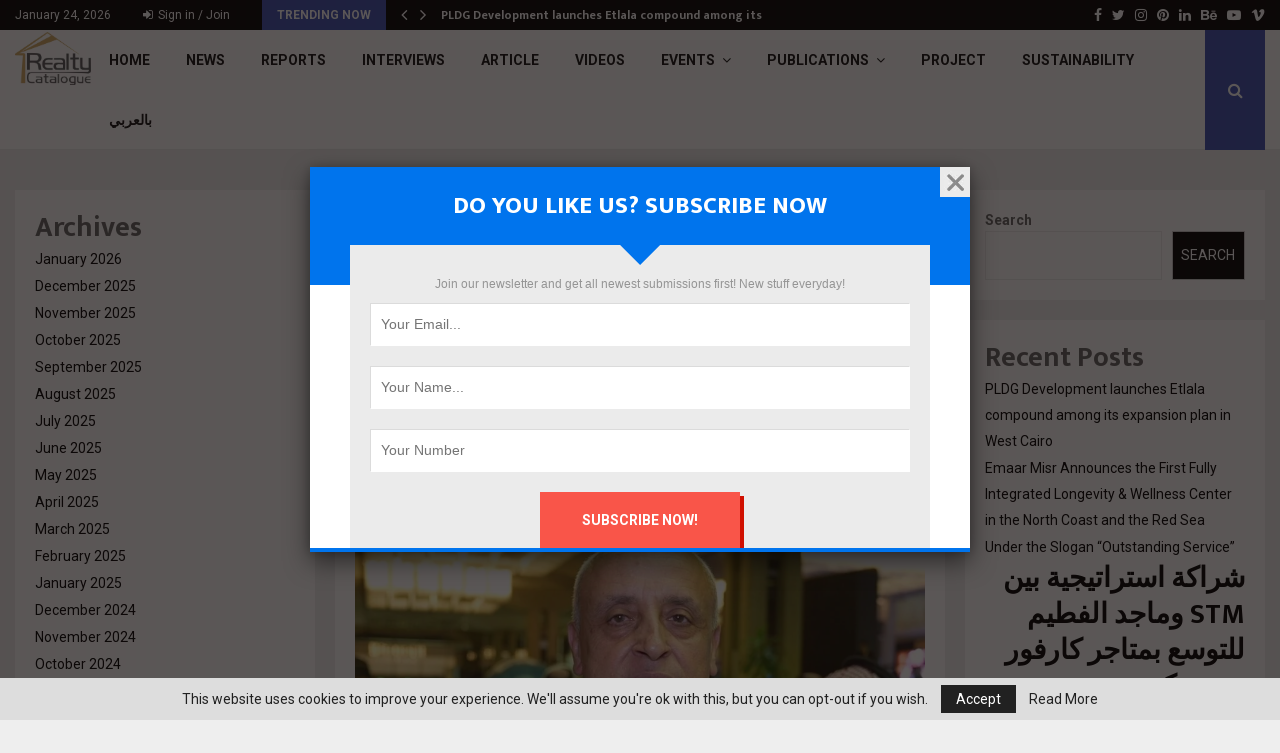

--- FILE ---
content_type: text/html; charset=UTF-8
request_url: https://realty-eg.net/the-new-administrative-capital-is-a-real-boom-in-construction-and-infrastructure/
body_size: 36716
content:
<!DOCTYPE html>
<html lang="en-US" itemscope itemtype="https://schema.org/BlogPosting">
<head>
	<meta charset="UTF-8">
		<meta name="viewport" content="width=device-width, initial-scale=1">
		<link rel="profile" href="http://gmpg.org/xfn/11">
	<meta name='robots' content='index, follow, max-image-preview:large, max-snippet:-1, max-video-preview:-1' />
	<style>img:is([sizes="auto" i], [sizes^="auto," i]) { contain-intrinsic-size: 3000px 1500px }</style>
	
	<!-- This site is optimized with the Yoast SEO Premium plugin v20.4 (Yoast SEO v26.4) - https://yoast.com/wordpress/plugins/seo/ -->
	<title>العاصمة الإدارية الجديدة طفرة حقيقية في الإنشاءات والبنية التحتية - REALTY CATALOGUE</title>
	<link rel="canonical" href="https://realty-eg.net/the-new-administrative-capital-is-a-real-boom-in-construction-and-infrastructure/" />
	<meta property="og:locale" content="en_US" />
	<meta property="og:type" content="article" />
	<meta property="og:title" content="العاصمة الإدارية الجديدة طفرة حقيقية في الإنشاءات والبنية التحتية" />
	<meta property="og:description" content="تصريح حصري على لسان م. عبد المطلب عمارة نائب رئيس هيئة المجتمعات العمرانية الجديدة لإثمار أثناء زيارته لمعرض إنفستور العقاري بفندق إنتركونتننتال الرياض بالمملكة العربية السعودية، حيث أشاد بمستوى الحدث الراقي والمطورين العقاريين المشاركين فيه من مصر والمملكة والدول العربية الشقيقة، وأبلغ عن سعادته بتواجده في الحدث وأعرب عن شكره..." />
	<meta property="og:url" content="https://realty-eg.net/the-new-administrative-capital-is-a-real-boom-in-construction-and-infrastructure/" />
	<meta property="og:site_name" content="REALTY CATALOGUE" />
	<meta property="article:publisher" content="https://www.facebook.com/RealtyCatalogue" />
	<meta property="article:published_time" content="2023-04-08T13:23:02+00:00" />
	<meta property="article:modified_time" content="2023-04-08T14:35:39+00:00" />
	<meta property="og:image" content="https://realty-eg.net/wp-content/uploads/2023/04/abd.jpeg" />
	<meta property="og:image:width" content="1080" />
	<meta property="og:image:height" content="1080" />
	<meta property="og:image:type" content="image/jpeg" />
	<meta name="author" content="Mahmoud khalil" />
	<meta name="twitter:card" content="summary_large_image" />
	<meta name="twitter:creator" content="@catalogueeg" />
	<meta name="twitter:site" content="@catalogueeg" />
	<meta name="twitter:label1" content="Written by" />
	<meta name="twitter:data1" content="Mahmoud khalil" />
	<meta name="twitter:label2" content="Est. reading time" />
	<meta name="twitter:data2" content="1 minute" />
	<script type="application/ld+json" class="yoast-schema-graph">{"@context":"https://schema.org","@graph":[{"@type":"Article","@id":"https://realty-eg.net/the-new-administrative-capital-is-a-real-boom-in-construction-and-infrastructure/#article","isPartOf":{"@id":"https://realty-eg.net/the-new-administrative-capital-is-a-real-boom-in-construction-and-infrastructure/"},"author":{"name":"Mahmoud khalil","@id":"https://realty-eg.net/#/schema/person/486dba4cf7c2327301a7d8c0f724315b"},"headline":"العاصمة الإدارية الجديدة طفرة حقيقية في الإنشاءات والبنية التحتية","datePublished":"2023-04-08T13:23:02+00:00","dateModified":"2023-04-08T14:35:39+00:00","mainEntityOfPage":{"@id":"https://realty-eg.net/the-new-administrative-capital-is-a-real-boom-in-construction-and-infrastructure/"},"wordCount":0,"commentCount":0,"publisher":{"@id":"https://realty-eg.net/#organization"},"image":{"@id":"https://realty-eg.net/the-new-administrative-capital-is-a-real-boom-in-construction-and-infrastructure/#primaryimage"},"thumbnailUrl":"https://realty-eg.net/wp-content/uploads/2023/04/abd.jpeg","articleSection":["بالعربي"],"inLanguage":"en-US","potentialAction":[{"@type":"CommentAction","name":"Comment","target":["https://realty-eg.net/the-new-administrative-capital-is-a-real-boom-in-construction-and-infrastructure/#respond"]}]},{"@type":"WebPage","@id":"https://realty-eg.net/the-new-administrative-capital-is-a-real-boom-in-construction-and-infrastructure/","url":"https://realty-eg.net/the-new-administrative-capital-is-a-real-boom-in-construction-and-infrastructure/","name":"العاصمة الإدارية الجديدة طفرة حقيقية في الإنشاءات والبنية التحتية - REALTY CATALOGUE","isPartOf":{"@id":"https://realty-eg.net/#website"},"primaryImageOfPage":{"@id":"https://realty-eg.net/the-new-administrative-capital-is-a-real-boom-in-construction-and-infrastructure/#primaryimage"},"image":{"@id":"https://realty-eg.net/the-new-administrative-capital-is-a-real-boom-in-construction-and-infrastructure/#primaryimage"},"thumbnailUrl":"https://realty-eg.net/wp-content/uploads/2023/04/abd.jpeg","datePublished":"2023-04-08T13:23:02+00:00","dateModified":"2023-04-08T14:35:39+00:00","breadcrumb":{"@id":"https://realty-eg.net/the-new-administrative-capital-is-a-real-boom-in-construction-and-infrastructure/#breadcrumb"},"inLanguage":"en-US","potentialAction":[{"@type":"ReadAction","target":["https://realty-eg.net/the-new-administrative-capital-is-a-real-boom-in-construction-and-infrastructure/"]}]},{"@type":"ImageObject","inLanguage":"en-US","@id":"https://realty-eg.net/the-new-administrative-capital-is-a-real-boom-in-construction-and-infrastructure/#primaryimage","url":"https://realty-eg.net/wp-content/uploads/2023/04/abd.jpeg","contentUrl":"https://realty-eg.net/wp-content/uploads/2023/04/abd.jpeg","width":1080,"height":1080},{"@type":"BreadcrumbList","@id":"https://realty-eg.net/the-new-administrative-capital-is-a-real-boom-in-construction-and-infrastructure/#breadcrumb","itemListElement":[{"@type":"ListItem","position":1,"name":"Home","item":"https://realty-eg.net/"},{"@type":"ListItem","position":2,"name":"Blog","item":"https://realty-eg.net/real-estate-blog-egypt/"},{"@type":"ListItem","position":3,"name":"العاصمة الإدارية الجديدة طفرة حقيقية في الإنشاءات والبنية التحتية"}]},{"@type":"WebSite","@id":"https://realty-eg.net/#website","url":"https://realty-eg.net/","name":"REALTY CATALOGUE","description":"THE FIRST &quot;REAL ESTATE + ARCHITECTURE &amp; DESIGN&quot; CATALOGUE IN THE MIDDLE EAST.","publisher":{"@id":"https://realty-eg.net/#organization"},"potentialAction":[{"@type":"SearchAction","target":{"@type":"EntryPoint","urlTemplate":"https://realty-eg.net/?s={search_term_string}"},"query-input":{"@type":"PropertyValueSpecification","valueRequired":true,"valueName":"search_term_string"}}],"inLanguage":"en-US"},{"@type":"Organization","@id":"https://realty-eg.net/#organization","name":"REALTY CATALOGUE","url":"https://realty-eg.net/","logo":{"@type":"ImageObject","inLanguage":"en-US","@id":"https://realty-eg.net/#/schema/logo/image/","url":"https://realty-eg.net/wp-content/uploads/2017/11/cropped-88bd336f-8bc4-465a-a696-0baa0f25a268-1.jpg","contentUrl":"https://realty-eg.net/wp-content/uploads/2017/11/cropped-88bd336f-8bc4-465a-a696-0baa0f25a268-1.jpg","width":864,"height":602,"caption":"REALTY CATALOGUE"},"image":{"@id":"https://realty-eg.net/#/schema/logo/image/"},"sameAs":["https://www.facebook.com/RealtyCatalogue","https://x.com/catalogueeg"]},{"@type":"Person","@id":"https://realty-eg.net/#/schema/person/486dba4cf7c2327301a7d8c0f724315b","name":"Mahmoud khalil","image":{"@type":"ImageObject","inLanguage":"en-US","@id":"https://realty-eg.net/#/schema/person/image/","url":"https://secure.gravatar.com/avatar/00ff733303592799720b2b077fdca538c4a919a7b40616d602a9a5363835dcbc?s=96&d=mm&r=g","contentUrl":"https://secure.gravatar.com/avatar/00ff733303592799720b2b077fdca538c4a919a7b40616d602a9a5363835dcbc?s=96&d=mm&r=g","caption":"Mahmoud khalil"},"url":"https://realty-eg.net/author/mahmoud/"}]}</script>
	<!-- / Yoast SEO Premium plugin. -->


<link rel='dns-prefetch' href='//ajax.googleapis.com' />
<link rel='dns-prefetch' href='//fonts.googleapis.com' />
<link rel="alternate" type="application/rss+xml" title="REALTY CATALOGUE &raquo; Feed" href="https://realty-eg.net/feed/" />
<link rel="alternate" type="application/rss+xml" title="REALTY CATALOGUE &raquo; Comments Feed" href="https://realty-eg.net/comments/feed/" />
<link rel="alternate" type="application/rss+xml" title="REALTY CATALOGUE &raquo; العاصمة الإدارية الجديدة طفرة حقيقية في الإنشاءات والبنية التحتية Comments Feed" href="https://realty-eg.net/the-new-administrative-capital-is-a-real-boom-in-construction-and-infrastructure/feed/" />
<script type="text/javascript">
/* <![CDATA[ */
window._wpemojiSettings = {"baseUrl":"https:\/\/s.w.org\/images\/core\/emoji\/16.0.1\/72x72\/","ext":".png","svgUrl":"https:\/\/s.w.org\/images\/core\/emoji\/16.0.1\/svg\/","svgExt":".svg","source":{"concatemoji":"https:\/\/realty-eg.net\/wp-includes\/js\/wp-emoji-release.min.js?ver=6.8.3"}};
/*! This file is auto-generated */
!function(s,n){var o,i,e;function c(e){try{var t={supportTests:e,timestamp:(new Date).valueOf()};sessionStorage.setItem(o,JSON.stringify(t))}catch(e){}}function p(e,t,n){e.clearRect(0,0,e.canvas.width,e.canvas.height),e.fillText(t,0,0);var t=new Uint32Array(e.getImageData(0,0,e.canvas.width,e.canvas.height).data),a=(e.clearRect(0,0,e.canvas.width,e.canvas.height),e.fillText(n,0,0),new Uint32Array(e.getImageData(0,0,e.canvas.width,e.canvas.height).data));return t.every(function(e,t){return e===a[t]})}function u(e,t){e.clearRect(0,0,e.canvas.width,e.canvas.height),e.fillText(t,0,0);for(var n=e.getImageData(16,16,1,1),a=0;a<n.data.length;a++)if(0!==n.data[a])return!1;return!0}function f(e,t,n,a){switch(t){case"flag":return n(e,"\ud83c\udff3\ufe0f\u200d\u26a7\ufe0f","\ud83c\udff3\ufe0f\u200b\u26a7\ufe0f")?!1:!n(e,"\ud83c\udde8\ud83c\uddf6","\ud83c\udde8\u200b\ud83c\uddf6")&&!n(e,"\ud83c\udff4\udb40\udc67\udb40\udc62\udb40\udc65\udb40\udc6e\udb40\udc67\udb40\udc7f","\ud83c\udff4\u200b\udb40\udc67\u200b\udb40\udc62\u200b\udb40\udc65\u200b\udb40\udc6e\u200b\udb40\udc67\u200b\udb40\udc7f");case"emoji":return!a(e,"\ud83e\udedf")}return!1}function g(e,t,n,a){var r="undefined"!=typeof WorkerGlobalScope&&self instanceof WorkerGlobalScope?new OffscreenCanvas(300,150):s.createElement("canvas"),o=r.getContext("2d",{willReadFrequently:!0}),i=(o.textBaseline="top",o.font="600 32px Arial",{});return e.forEach(function(e){i[e]=t(o,e,n,a)}),i}function t(e){var t=s.createElement("script");t.src=e,t.defer=!0,s.head.appendChild(t)}"undefined"!=typeof Promise&&(o="wpEmojiSettingsSupports",i=["flag","emoji"],n.supports={everything:!0,everythingExceptFlag:!0},e=new Promise(function(e){s.addEventListener("DOMContentLoaded",e,{once:!0})}),new Promise(function(t){var n=function(){try{var e=JSON.parse(sessionStorage.getItem(o));if("object"==typeof e&&"number"==typeof e.timestamp&&(new Date).valueOf()<e.timestamp+604800&&"object"==typeof e.supportTests)return e.supportTests}catch(e){}return null}();if(!n){if("undefined"!=typeof Worker&&"undefined"!=typeof OffscreenCanvas&&"undefined"!=typeof URL&&URL.createObjectURL&&"undefined"!=typeof Blob)try{var e="postMessage("+g.toString()+"("+[JSON.stringify(i),f.toString(),p.toString(),u.toString()].join(",")+"));",a=new Blob([e],{type:"text/javascript"}),r=new Worker(URL.createObjectURL(a),{name:"wpTestEmojiSupports"});return void(r.onmessage=function(e){c(n=e.data),r.terminate(),t(n)})}catch(e){}c(n=g(i,f,p,u))}t(n)}).then(function(e){for(var t in e)n.supports[t]=e[t],n.supports.everything=n.supports.everything&&n.supports[t],"flag"!==t&&(n.supports.everythingExceptFlag=n.supports.everythingExceptFlag&&n.supports[t]);n.supports.everythingExceptFlag=n.supports.everythingExceptFlag&&!n.supports.flag,n.DOMReady=!1,n.readyCallback=function(){n.DOMReady=!0}}).then(function(){return e}).then(function(){var e;n.supports.everything||(n.readyCallback(),(e=n.source||{}).concatemoji?t(e.concatemoji):e.wpemoji&&e.twemoji&&(t(e.twemoji),t(e.wpemoji)))}))}((window,document),window._wpemojiSettings);
/* ]]> */
</script>
<link rel='stylesheet' id='plugin_name-admin-ui-css-css' href='https://ajax.googleapis.com/ajax/libs/jqueryui/1.13.3/themes/smoothness/jquery-ui.css?ver=4.7.8' type='text/css' media='' />
<link rel='stylesheet' id='tooltipster-css-css' href='https://realty-eg.net/wp-content/plugins/arscode-ninja-popups1/tooltipster/tooltipster.bundle.min.css?ver=6.8.3' type='text/css' media='all' />
<link rel='stylesheet' id='tooltipster-css-theme-css' href='https://realty-eg.net/wp-content/plugins/arscode-ninja-popups1/tooltipster/plugins/tooltipster/sideTip/themes/tooltipster-sideTip-light.min.css?ver=6.8.3' type='text/css' media='all' />
<link rel='stylesheet' id='material-design-css-css' href='https://realty-eg.net/wp-content/plugins/arscode-ninja-popups1/themes/jquery.material.form.css?ver=6.8.3' type='text/css' media='all' />
<link rel='stylesheet' id='jquery-intl-phone-input-css-css' href='https://realty-eg.net/wp-content/plugins/arscode-ninja-popups1/assets/vendor/intl-tel-input/css/intlTelInput.min.css?ver=6.8.3' type='text/css' media='all' />
<link rel='stylesheet' id='snp_styles_reset-css' href='https://realty-eg.net/wp-content/plugins/arscode-ninja-popups1/themes/reset.min.css?ver=6.8.3' type='text/css' media='all' />
<link rel='stylesheet' id='fancybox2-css' href='https://realty-eg.net/wp-content/plugins/arscode-ninja-popups1/fancybox2/jquery.fancybox.min.css?ver=6.8.3' type='text/css' media='all' />
<link rel='stylesheet' id='snp_styles_newtheme2-css' href='https://realty-eg.net/wp-content/plugins/arscode-ninja-popups1/themes/newtheme2/css/newtheme2.css?ver=6.8.3' type='text/css' media='all' />
<style id='wp-emoji-styles-inline-css' type='text/css'>

	img.wp-smiley, img.emoji {
		display: inline !important;
		border: none !important;
		box-shadow: none !important;
		height: 1em !important;
		width: 1em !important;
		margin: 0 0.07em !important;
		vertical-align: -0.1em !important;
		background: none !important;
		padding: 0 !important;
	}
</style>
<link rel='stylesheet' id='wp-block-library-css' href='https://realty-eg.net/wp-includes/css/dist/block-library/style.min.css?ver=6.8.3' type='text/css' media='all' />
<style id='wp-block-library-theme-inline-css' type='text/css'>
.wp-block-audio :where(figcaption){color:#555;font-size:13px;text-align:center}.is-dark-theme .wp-block-audio :where(figcaption){color:#ffffffa6}.wp-block-audio{margin:0 0 1em}.wp-block-code{border:1px solid #ccc;border-radius:4px;font-family:Menlo,Consolas,monaco,monospace;padding:.8em 1em}.wp-block-embed :where(figcaption){color:#555;font-size:13px;text-align:center}.is-dark-theme .wp-block-embed :where(figcaption){color:#ffffffa6}.wp-block-embed{margin:0 0 1em}.blocks-gallery-caption{color:#555;font-size:13px;text-align:center}.is-dark-theme .blocks-gallery-caption{color:#ffffffa6}:root :where(.wp-block-image figcaption){color:#555;font-size:13px;text-align:center}.is-dark-theme :root :where(.wp-block-image figcaption){color:#ffffffa6}.wp-block-image{margin:0 0 1em}.wp-block-pullquote{border-bottom:4px solid;border-top:4px solid;color:currentColor;margin-bottom:1.75em}.wp-block-pullquote cite,.wp-block-pullquote footer,.wp-block-pullquote__citation{color:currentColor;font-size:.8125em;font-style:normal;text-transform:uppercase}.wp-block-quote{border-left:.25em solid;margin:0 0 1.75em;padding-left:1em}.wp-block-quote cite,.wp-block-quote footer{color:currentColor;font-size:.8125em;font-style:normal;position:relative}.wp-block-quote:where(.has-text-align-right){border-left:none;border-right:.25em solid;padding-left:0;padding-right:1em}.wp-block-quote:where(.has-text-align-center){border:none;padding-left:0}.wp-block-quote.is-large,.wp-block-quote.is-style-large,.wp-block-quote:where(.is-style-plain){border:none}.wp-block-search .wp-block-search__label{font-weight:700}.wp-block-search__button{border:1px solid #ccc;padding:.375em .625em}:where(.wp-block-group.has-background){padding:1.25em 2.375em}.wp-block-separator.has-css-opacity{opacity:.4}.wp-block-separator{border:none;border-bottom:2px solid;margin-left:auto;margin-right:auto}.wp-block-separator.has-alpha-channel-opacity{opacity:1}.wp-block-separator:not(.is-style-wide):not(.is-style-dots){width:100px}.wp-block-separator.has-background:not(.is-style-dots){border-bottom:none;height:1px}.wp-block-separator.has-background:not(.is-style-wide):not(.is-style-dots){height:2px}.wp-block-table{margin:0 0 1em}.wp-block-table td,.wp-block-table th{word-break:normal}.wp-block-table :where(figcaption){color:#555;font-size:13px;text-align:center}.is-dark-theme .wp-block-table :where(figcaption){color:#ffffffa6}.wp-block-video :where(figcaption){color:#555;font-size:13px;text-align:center}.is-dark-theme .wp-block-video :where(figcaption){color:#ffffffa6}.wp-block-video{margin:0 0 1em}:root :where(.wp-block-template-part.has-background){margin-bottom:0;margin-top:0;padding:1.25em 2.375em}
</style>
<style id='classic-theme-styles-inline-css' type='text/css'>
/*! This file is auto-generated */
.wp-block-button__link{color:#fff;background-color:#32373c;border-radius:9999px;box-shadow:none;text-decoration:none;padding:calc(.667em + 2px) calc(1.333em + 2px);font-size:1.125em}.wp-block-file__button{background:#32373c;color:#fff;text-decoration:none}
</style>
<style id='global-styles-inline-css' type='text/css'>
:root{--wp--preset--aspect-ratio--square: 1;--wp--preset--aspect-ratio--4-3: 4/3;--wp--preset--aspect-ratio--3-4: 3/4;--wp--preset--aspect-ratio--3-2: 3/2;--wp--preset--aspect-ratio--2-3: 2/3;--wp--preset--aspect-ratio--16-9: 16/9;--wp--preset--aspect-ratio--9-16: 9/16;--wp--preset--color--black: #000000;--wp--preset--color--cyan-bluish-gray: #abb8c3;--wp--preset--color--white: #ffffff;--wp--preset--color--pale-pink: #f78da7;--wp--preset--color--vivid-red: #cf2e2e;--wp--preset--color--luminous-vivid-orange: #ff6900;--wp--preset--color--luminous-vivid-amber: #fcb900;--wp--preset--color--light-green-cyan: #7bdcb5;--wp--preset--color--vivid-green-cyan: #00d084;--wp--preset--color--pale-cyan-blue: #8ed1fc;--wp--preset--color--vivid-cyan-blue: #0693e3;--wp--preset--color--vivid-purple: #9b51e0;--wp--preset--gradient--vivid-cyan-blue-to-vivid-purple: linear-gradient(135deg,rgba(6,147,227,1) 0%,rgb(155,81,224) 100%);--wp--preset--gradient--light-green-cyan-to-vivid-green-cyan: linear-gradient(135deg,rgb(122,220,180) 0%,rgb(0,208,130) 100%);--wp--preset--gradient--luminous-vivid-amber-to-luminous-vivid-orange: linear-gradient(135deg,rgba(252,185,0,1) 0%,rgba(255,105,0,1) 100%);--wp--preset--gradient--luminous-vivid-orange-to-vivid-red: linear-gradient(135deg,rgba(255,105,0,1) 0%,rgb(207,46,46) 100%);--wp--preset--gradient--very-light-gray-to-cyan-bluish-gray: linear-gradient(135deg,rgb(238,238,238) 0%,rgb(169,184,195) 100%);--wp--preset--gradient--cool-to-warm-spectrum: linear-gradient(135deg,rgb(74,234,220) 0%,rgb(151,120,209) 20%,rgb(207,42,186) 40%,rgb(238,44,130) 60%,rgb(251,105,98) 80%,rgb(254,248,76) 100%);--wp--preset--gradient--blush-light-purple: linear-gradient(135deg,rgb(255,206,236) 0%,rgb(152,150,240) 100%);--wp--preset--gradient--blush-bordeaux: linear-gradient(135deg,rgb(254,205,165) 0%,rgb(254,45,45) 50%,rgb(107,0,62) 100%);--wp--preset--gradient--luminous-dusk: linear-gradient(135deg,rgb(255,203,112) 0%,rgb(199,81,192) 50%,rgb(65,88,208) 100%);--wp--preset--gradient--pale-ocean: linear-gradient(135deg,rgb(255,245,203) 0%,rgb(182,227,212) 50%,rgb(51,167,181) 100%);--wp--preset--gradient--electric-grass: linear-gradient(135deg,rgb(202,248,128) 0%,rgb(113,206,126) 100%);--wp--preset--gradient--midnight: linear-gradient(135deg,rgb(2,3,129) 0%,rgb(40,116,252) 100%);--wp--preset--font-size--small: 14px;--wp--preset--font-size--medium: 20px;--wp--preset--font-size--large: 32px;--wp--preset--font-size--x-large: 42px;--wp--preset--font-size--normal: 16px;--wp--preset--font-size--huge: 42px;--wp--preset--spacing--20: 0.44rem;--wp--preset--spacing--30: 0.67rem;--wp--preset--spacing--40: 1rem;--wp--preset--spacing--50: 1.5rem;--wp--preset--spacing--60: 2.25rem;--wp--preset--spacing--70: 3.38rem;--wp--preset--spacing--80: 5.06rem;--wp--preset--shadow--natural: 6px 6px 9px rgba(0, 0, 0, 0.2);--wp--preset--shadow--deep: 12px 12px 50px rgba(0, 0, 0, 0.4);--wp--preset--shadow--sharp: 6px 6px 0px rgba(0, 0, 0, 0.2);--wp--preset--shadow--outlined: 6px 6px 0px -3px rgba(255, 255, 255, 1), 6px 6px rgba(0, 0, 0, 1);--wp--preset--shadow--crisp: 6px 6px 0px rgba(0, 0, 0, 1);}:where(.is-layout-flex){gap: 0.5em;}:where(.is-layout-grid){gap: 0.5em;}body .is-layout-flex{display: flex;}.is-layout-flex{flex-wrap: wrap;align-items: center;}.is-layout-flex > :is(*, div){margin: 0;}body .is-layout-grid{display: grid;}.is-layout-grid > :is(*, div){margin: 0;}:where(.wp-block-columns.is-layout-flex){gap: 2em;}:where(.wp-block-columns.is-layout-grid){gap: 2em;}:where(.wp-block-post-template.is-layout-flex){gap: 1.25em;}:where(.wp-block-post-template.is-layout-grid){gap: 1.25em;}.has-black-color{color: var(--wp--preset--color--black) !important;}.has-cyan-bluish-gray-color{color: var(--wp--preset--color--cyan-bluish-gray) !important;}.has-white-color{color: var(--wp--preset--color--white) !important;}.has-pale-pink-color{color: var(--wp--preset--color--pale-pink) !important;}.has-vivid-red-color{color: var(--wp--preset--color--vivid-red) !important;}.has-luminous-vivid-orange-color{color: var(--wp--preset--color--luminous-vivid-orange) !important;}.has-luminous-vivid-amber-color{color: var(--wp--preset--color--luminous-vivid-amber) !important;}.has-light-green-cyan-color{color: var(--wp--preset--color--light-green-cyan) !important;}.has-vivid-green-cyan-color{color: var(--wp--preset--color--vivid-green-cyan) !important;}.has-pale-cyan-blue-color{color: var(--wp--preset--color--pale-cyan-blue) !important;}.has-vivid-cyan-blue-color{color: var(--wp--preset--color--vivid-cyan-blue) !important;}.has-vivid-purple-color{color: var(--wp--preset--color--vivid-purple) !important;}.has-black-background-color{background-color: var(--wp--preset--color--black) !important;}.has-cyan-bluish-gray-background-color{background-color: var(--wp--preset--color--cyan-bluish-gray) !important;}.has-white-background-color{background-color: var(--wp--preset--color--white) !important;}.has-pale-pink-background-color{background-color: var(--wp--preset--color--pale-pink) !important;}.has-vivid-red-background-color{background-color: var(--wp--preset--color--vivid-red) !important;}.has-luminous-vivid-orange-background-color{background-color: var(--wp--preset--color--luminous-vivid-orange) !important;}.has-luminous-vivid-amber-background-color{background-color: var(--wp--preset--color--luminous-vivid-amber) !important;}.has-light-green-cyan-background-color{background-color: var(--wp--preset--color--light-green-cyan) !important;}.has-vivid-green-cyan-background-color{background-color: var(--wp--preset--color--vivid-green-cyan) !important;}.has-pale-cyan-blue-background-color{background-color: var(--wp--preset--color--pale-cyan-blue) !important;}.has-vivid-cyan-blue-background-color{background-color: var(--wp--preset--color--vivid-cyan-blue) !important;}.has-vivid-purple-background-color{background-color: var(--wp--preset--color--vivid-purple) !important;}.has-black-border-color{border-color: var(--wp--preset--color--black) !important;}.has-cyan-bluish-gray-border-color{border-color: var(--wp--preset--color--cyan-bluish-gray) !important;}.has-white-border-color{border-color: var(--wp--preset--color--white) !important;}.has-pale-pink-border-color{border-color: var(--wp--preset--color--pale-pink) !important;}.has-vivid-red-border-color{border-color: var(--wp--preset--color--vivid-red) !important;}.has-luminous-vivid-orange-border-color{border-color: var(--wp--preset--color--luminous-vivid-orange) !important;}.has-luminous-vivid-amber-border-color{border-color: var(--wp--preset--color--luminous-vivid-amber) !important;}.has-light-green-cyan-border-color{border-color: var(--wp--preset--color--light-green-cyan) !important;}.has-vivid-green-cyan-border-color{border-color: var(--wp--preset--color--vivid-green-cyan) !important;}.has-pale-cyan-blue-border-color{border-color: var(--wp--preset--color--pale-cyan-blue) !important;}.has-vivid-cyan-blue-border-color{border-color: var(--wp--preset--color--vivid-cyan-blue) !important;}.has-vivid-purple-border-color{border-color: var(--wp--preset--color--vivid-purple) !important;}.has-vivid-cyan-blue-to-vivid-purple-gradient-background{background: var(--wp--preset--gradient--vivid-cyan-blue-to-vivid-purple) !important;}.has-light-green-cyan-to-vivid-green-cyan-gradient-background{background: var(--wp--preset--gradient--light-green-cyan-to-vivid-green-cyan) !important;}.has-luminous-vivid-amber-to-luminous-vivid-orange-gradient-background{background: var(--wp--preset--gradient--luminous-vivid-amber-to-luminous-vivid-orange) !important;}.has-luminous-vivid-orange-to-vivid-red-gradient-background{background: var(--wp--preset--gradient--luminous-vivid-orange-to-vivid-red) !important;}.has-very-light-gray-to-cyan-bluish-gray-gradient-background{background: var(--wp--preset--gradient--very-light-gray-to-cyan-bluish-gray) !important;}.has-cool-to-warm-spectrum-gradient-background{background: var(--wp--preset--gradient--cool-to-warm-spectrum) !important;}.has-blush-light-purple-gradient-background{background: var(--wp--preset--gradient--blush-light-purple) !important;}.has-blush-bordeaux-gradient-background{background: var(--wp--preset--gradient--blush-bordeaux) !important;}.has-luminous-dusk-gradient-background{background: var(--wp--preset--gradient--luminous-dusk) !important;}.has-pale-ocean-gradient-background{background: var(--wp--preset--gradient--pale-ocean) !important;}.has-electric-grass-gradient-background{background: var(--wp--preset--gradient--electric-grass) !important;}.has-midnight-gradient-background{background: var(--wp--preset--gradient--midnight) !important;}.has-small-font-size{font-size: var(--wp--preset--font-size--small) !important;}.has-medium-font-size{font-size: var(--wp--preset--font-size--medium) !important;}.has-large-font-size{font-size: var(--wp--preset--font-size--large) !important;}.has-x-large-font-size{font-size: var(--wp--preset--font-size--x-large) !important;}
:where(.wp-block-post-template.is-layout-flex){gap: 1.25em;}:where(.wp-block-post-template.is-layout-grid){gap: 1.25em;}
:where(.wp-block-columns.is-layout-flex){gap: 2em;}:where(.wp-block-columns.is-layout-grid){gap: 2em;}
:root :where(.wp-block-pullquote){font-size: 1.5em;line-height: 1.6;}
</style>
<link rel='stylesheet' id='contact-form-7-css' href='https://realty-eg.net/wp-content/plugins/contact-form-7/includes/css/styles.css?ver=6.1.3' type='text/css' media='all' />
<link rel='stylesheet' id='pencisc-css' href='https://realty-eg.net/wp-content/plugins/penci-framework/assets/css/single-shortcode.css?ver=6.8.3' type='text/css' media='all' />
<link rel='stylesheet' id='hostinger-reach-subscription-block-css' href='https://realty-eg.net/wp-content/plugins/hostinger-reach/frontend/dist/blocks/subscription.css?ver=1764186048' type='text/css' media='all' />
<link rel='stylesheet' id='penci-font-awesome-css' href='https://realty-eg.net/wp-content/themes/pennews/css/font-awesome.min.css?ver=4.5.2' type='text/css' media='all' />
<link rel='stylesheet' id='penci-fonts-css' href='//fonts.googleapis.com/css?family=Roboto%3A300%2C300italic%2C400%2C400italic%2C500%2C500italic%2C700%2C700italic%2C800%2C800italic%7CMukta+Vaani%3A300%2C300italic%2C400%2C400italic%2C500%2C500italic%2C700%2C700italic%2C800%2C800italic%7COswald%3A300%2C300italic%2C400%2C400italic%2C500%2C500italic%2C700%2C700italic%2C800%2C800italic%7CTeko%3A300%2C300italic%2C400%2C400italic%2C500%2C500italic%2C700%2C700italic%2C800%2C800italic%3A300%2C300italic%2C400%2C400italic%2C500%2C500italic%2C700%2C700italic%2C800%2C800italic%26subset%3Dcyrillic%2Ccyrillic-ext%2Cgreek%2Cgreek-ext%2Clatin-ext' type='text/css' media='all' />
<link rel='stylesheet' id='penci-style-css' href='https://realty-eg.net/wp-content/themes/pennews/style.css?ver=6.7.2' type='text/css' media='all' />
<style id='penci-style-inline-css' type='text/css'>
.penci-block-vc.style-title-13:not(.footer-widget).style-title-center .penci-block-heading {border-right: 10px solid transparent; border-left: 10px solid transparent; }.site-branding h1, .site-branding h2 {margin: 0;}.penci-schema-markup { display: none !important; }.penci-entry-media .twitter-video { max-width: none !important; margin: 0 !important; }.penci-entry-media .fb-video { margin-bottom: 0; }.penci-entry-media .post-format-meta > iframe { vertical-align: top; }.penci-single-style-6 .penci-entry-media-top.penci-video-format-dailymotion:after, .penci-single-style-6 .penci-entry-media-top.penci-video-format-facebook:after, .penci-single-style-6 .penci-entry-media-top.penci-video-format-vimeo:after, .penci-single-style-6 .penci-entry-media-top.penci-video-format-twitter:after, .penci-single-style-7 .penci-entry-media-top.penci-video-format-dailymotion:after, .penci-single-style-7 .penci-entry-media-top.penci-video-format-facebook:after, .penci-single-style-7 .penci-entry-media-top.penci-video-format-vimeo:after, .penci-single-style-7 .penci-entry-media-top.penci-video-format-twitter:after { content: none; } .penci-single-style-5 .penci-entry-media.penci-video-format-dailymotion:after, .penci-single-style-5 .penci-entry-media.penci-video-format-facebook:after, .penci-single-style-5 .penci-entry-media.penci-video-format-vimeo:after, .penci-single-style-5 .penci-entry-media.penci-video-format-twitter:after { content: none; }@media screen and (max-width: 960px) { .penci-insta-thumb ul.thumbnails.penci_col_5 li, .penci-insta-thumb ul.thumbnails.penci_col_6 li { width: 33.33% !important; } .penci-insta-thumb ul.thumbnails.penci_col_7 li, .penci-insta-thumb ul.thumbnails.penci_col_8 li, .penci-insta-thumb ul.thumbnails.penci_col_9 li, .penci-insta-thumb ul.thumbnails.penci_col_10 li { width: 25% !important; } }.site-header.header--s12 .penci-menu-toggle-wapper,.site-header.header--s12 .header__social-search { flex: 1; }.site-header.header--s5 .site-branding {  padding-right: 0;margin-right: 40px; }.penci-block_37 .penci_post-meta { padding-top: 8px; }.penci-block_37 .penci-post-excerpt + .penci_post-meta { padding-top: 0; }.penci-hide-text-votes { display: none; }.penci-usewr-review {  border-top: 1px solid #ececec; }.penci-review-score {top: 5px; position: relative; }.penci-social-counter.penci-social-counter--style-3 .penci-social__empty a, .penci-social-counter.penci-social-counter--style-4 .penci-social__empty a, .penci-social-counter.penci-social-counter--style-5 .penci-social__empty a, .penci-social-counter.penci-social-counter--style-6 .penci-social__empty a { display: flex; justify-content: center; align-items: center; }.penci-block-error { padding: 0 20px 20px; }@media screen and (min-width: 1240px){ .penci_dis_padding_bw .penci-content-main.penci-col-4:nth-child(3n+2) { padding-right: 15px; padding-left: 15px; }}.bos_searchbox_widget_class.penci-vc-column-1 #flexi_searchbox #b_searchboxInc .b_submitButton_wrapper{ padding-top: 10px; padding-bottom: 10px; }.mfp-image-holder .mfp-close, .mfp-iframe-holder .mfp-close { background: transparent; border-color: transparent; }.site-content,.penci-page-style-1 .site-content, 
		.page-template-full-width.penci-block-pagination .site-content,
		.penci-page-style-2 .site-content, .penci-single-style-1 .site-content, 
		.penci-single-style-2 .site-content,.penci-page-style-3 .site-content,
		.penci-single-style-3 .site-content{ margin-top:40px; }.site-content, .page-template-full-width.penci-block-pagination .site-content{ margin-bottom:20px; }.penci-vc_two-sidebar.penci-vc_2sidebar-content.penci-container .penci-wide-content,.penci-vc_two-sidebar.penci-vc_2sidebar-content.penci-container-fluid  .penci-wide-content,.penci-vc_two-sidebar.penci-vc_content-2sidebar.penci-container .penci-wide-content,.penci-vc_two-sidebar.penci-vc_content-2sidebar.penci-container-fluid .penci-wide-content {padding-left: 0 !important;padding-right: 0 !important;}@media screen and (min-width: 1240px){
		.two-sidebar .site-main .penci-container .penci-wide-content,
		.penci-vc_two-sidebar.penci-container .penci-wide-content,
		.penci-vc_two-sidebar.penci-container-fluid .penci-wide-content{ padding-left: 20px!important; padding-right:20px!important;  }}@media screen and (min-width: 1240px){
		 .penci-vc_sidebar-left .penci-content-main,
		 .penci-container-width-1400 .penci-con_innner-sidebar-left .penci_column_inner-main, 
		 .sidebar-left .site-main .penci-wide-content{ padding-left:20px !important;padding-right: 0 !important; }}@media screen and (min-width: 1240px){ 
		 .penci-vc_sidebar-right .penci-content-main,
		 .sidebar-right .site-main .penci-wide-content,
		 .penci-container-width-1400 .penci-con_innner-sidebar-right .penci_column_inner-main { padding-right:20px !important; padding-left:0 !important; }}@media screen and (min-width: 1240px){  .penci-container__content .penci-col-6:nth-child(2n+1), .penci-two-column .penci-container__content .penci-two-column-item:nth-child(2n+1){ padding-right:10px !important; }}@media screen and (min-width: 1240px){  .penci-container__content .penci-col-6:nth-child(2n+2), .penci-two-column .penci-container__content .penci-two-column-item:nth-child(2n+2){ padding-left:10px !important; }}@media screen and (min-width: 1240px){  .penci-container__content .penci-col-4:nth-child(3n+1){ padding-right:10px !important; }}@media screen and (min-width: 1240px){  .penci-container__content .penci-col-4:nth-child(3n+2){ padding-left:10px !important; padding-right:10px !important; }}@media screen and (min-width: 1240px){  .penci-container__content .penci-col-4:nth-child(3n+3){ padding-left:10px !important; }}@media screen and (min-width: 1240px){  .penci-container__content .penci-col-3:nth-child(4n+1){ padding-right:10px !important; }}@media screen and (min-width: 1240px){  .penci-container__content .penci-col-3:nth-child(4n+2),
		.penci-container__content .penci-col-3:nth-child(4n+3){ padding-left:10px !important; padding-right:10px !important; }}@media screen and (min-width: 1240px){  .penci-container__content .penci-col-3:nth-child(4n+4){ padding-left:10px !important; }}@media screen and (min-width: 1240px) {.penci-recipe-index-wrap .penci-recipe-index .penci-recipe-index-item {padding-left: 10px !important;padding-right: 10px !important;}}@media screen and (min-width: 1240px){ 
		 .penci-vc_two-sidebar.penci-vc_content-2sidebar.penci-container .penci-wide-content,
		 .penci-vc_two-sidebar.penci-vc_content-2sidebar.penci-container-fluid .penci-wide-content,
		 .penci-vc_two-sidebar.penci-vc_2sidebar-content.penci-container .penci-wide-content,
		 .penci-vc_two-sidebar.penci-vc_2sidebar-content.penci-container-fluid .penci-wide-content{ max-width: calc( 100% - 640px) !important; }}@media screen and (min-width: 1240px){ 
		 .penci-container-1080.penci-vc_two-sidebar .penci-content-main, 
		 .penci-container-width-1080.penci-vc_two-sidebar .penci-content-main{ max-width: calc( 100% - 640px) !important; }}@media screen and (min-width: 1240px){ .penci-vc_two-sidebar.penci-vc_content-2sidebar.penci-container .widget-area-2,
		 .penci-vc_two-sidebar.penci-vc_content-2sidebar.penci-container-fluid .widget-area-2,
		 .penci-vc_two-sidebar.penci-vc_content-2sidebar.penci-container .widget-area-1, 
		 .penci-vc_two-sidebar.penci-vc_content-2sidebar.penci-container-fluid .widget-area-1{  padding-left:20px !important; width: 320px !important; }}@media screen and (min-width: 1240px){ .penci-vc_two-sidebar.penci-vc_2sidebar-content.penci-container .widget-area-2,
		 .penci-vc_two-sidebar.penci-vc_2sidebar-content.penci-container-fluid .widget-area-2,
		 .penci-vc_two-sidebar.penci-vc_2sidebar-content.penci-container .widget-area-1, 
		 .penci-vc_two-sidebar.penci-vc_2sidebar-content.penci-container-fluid .widget-area-1{  padding-right:20px !important; width: 320px !important; }}.penci-topbar.header--s7, .penci-topbar.header--s7 h3, 
		.penci-topbar.header--s7 ul li,
		.penci-topbar.header--s7 .topbar__trending .headline-title{ text-transform: none !important; }.main-navigation a,.mobile-sidebar .primary-menu-mobile li a, .penci-menu-hbg .primary-menu-mobile li a{ font-weight: 700; }.penci-post-related .item-related h4{ font-size:15px; }.penci-block-vc-pag  .penci-archive__list_posts .penci-post-item .entry-title{ font-size:20px; }@media( min-width: 768px ) {.penci-sidebar-widgets .penci-block-vc.widget, .penci_dis_padding_bw .penci-sidebar-widgets .penci-block-vc.widget { margin-bottom:20px; } }.penci-popup-login-register .penci-login-container{ background-image:url(http://realty-eg.net/wp-content/uploads/2017/11/bg-login-compressor.jpg);background-position:center;background-color:#3f51b5; }.penci-popup-login-register h4{ color:#ffffff ; }.penci-popup-login-register .penci-login-container{ color:#f5f5f5 ; }.penci-login-container .penci-login input[type="text"], .penci-login-container .penci-login input[type=password], .penci-login-container .penci-login input[type="submit"], .penci-login-container .penci-login input[type="email"]{ color:#ffffff ; }.penci-popup-login-register .penci-login-container .penci-login input[type="text"]::-webkit-input-placeholder,.penci-popup-login-register .penci-login-container .penci-login input[type=password]::-webkit-input-placeholder,.penci-popup-login-register .penci-login-container .penci-login input[type="submit"]::-webkit-input-placeholder,.penci-popup-login-register .penci-login-container .penci-login input[type="email"]::-webkit-input-placeholder{ color:#ffffff !important; }.penci-popup-login-register .penci-login-container .penci-login input[type="text"]::-moz-placeholder,.penci-popup-login-register .penci-login-container .penci-login input[type=password]::-moz-placeholder,.penci-popup-login-register .penci-login-container .penci-login input[type="submit"]::-moz-placeholder,.penci-popup-login-register .penci-login-container .penci-login input[type="email"]::-moz-placeholder{ color:#ffffff !important; }.penci-popup-login-register .penci-login-container .penci-login input[type="text"]:-ms-input-placeholder,.penci-popup-login-register .penci-login-container .penci-login input[type=password]:-ms-input-placeholder,.penci-popup-login-register .penci-login-container .penci-login input[type="submit"]:-ms-input-placeholder,.penci-popup-login-register .penci-login-container .penci-login input[type="email"]:-ms-input-placeholder{ color:#ffffff !important; }.penci-popup-login-register .penci-login-container .penci-login input[type="text"]:-moz-placeholder,.penci-popup-login-register .penci-login-container .penci-login input[type=password]:-moz-placeholder,.penci-popup-login-register .penci-login-container .penci-login input[type="submit"]:-moz-placeholder,.penci-popup-login-register .penci-login-container .penci-login input[type="email"]:-moz-placeholder { color:#ffffff !important; }.penci-popup-login-register .penci-login-container .penci-login input[type="text"],
		 .penci-popup-login-register .penci-login-container .penci-login input[type=password],
		 .penci-popup-login-register .penci-login-container .penci-login input[type="submit"],
		 .penci-popup-login-register .penci-login-container .penci-login input[type="email"]{ border-color:#3a66b9 ; }.penci-popup-login-register .penci-login-container a{ color:#ffffff ; }.penci-popup-login-register .penci-login-container a:hover{ color:#ffffff ; }.penci-popup-login-register .penci-login-container .penci-login input[type="submit"]:hover{ background-color:#313131 ; }#main .widget .tagcloud a{ }#main .widget .tagcloud a:hover{}.site-footer{ background-color:#111111 ; }.footer__sidebars + .footer__bottom .footer__bottom_container:before{ background-color:#212121 ; }.footer__sidebars .woocommerce.widget_shopping_cart .total,.footer__sidebars .woocommerce.widget_product_search input[type="search"],.footer__sidebars .woocommerce ul.cart_list li,.footer__sidebars .woocommerce ul.product_list_widget li,.site-footer .penci-recent-rv,.site-footer .penci-block_6 .penci-post-item,.site-footer .penci-block_10 .penci-post-item,.site-footer .penci-block_11 .block11_first_item, .site-footer .penci-block_11 .penci-post-item,.site-footer .penci-block_15 .penci-post-item,.site-footer .widget select,.footer__sidebars .woocommerce-product-details__short-description th,.footer__sidebars .woocommerce-product-details__short-description td,.site-footer .widget.widget_recent_entries li, .site-footer .widget.widget_recent_comments li, .site-footer .widget.widget_meta li,.site-footer input[type="text"], .site-footer input[type="email"],.site-footer input[type="url"], .site-footer input[type="password"],.site-footer input[type="search"], .site-footer input[type="number"],.site-footer input[type="tel"], .site-footer input[type="range"],.site-footer input[type="date"], .site-footer input[type="month"],.site-footer input[type="week"],.site-footer input[type="time"],.site-footer input[type="datetime"],.site-footer input[type="datetime-local"],.site-footer .widget .tagcloud a,.site-footer input[type="color"], .site-footer textarea{ border-color:#212121 ; }.site-footer select,.site-footer .woocommerce .woocommerce-product-search input[type="search"]{ border-color:#212121 ; }.site-footer .penci-block-vc .penci-block-heading,.footer-instagram h4.footer-instagram-title{ border-color:#212121 ; }.footer__copyright_menu{ background-color:#0b0b0b ; }
</style>
<link rel='stylesheet' id='dflip-style-css' href='https://realty-eg.net/wp-content/plugins/3d-flipbook-dflip-lite1/assets/css/dflip.min.css?ver=2.3.55' type='text/css' media='all' />
<link rel='stylesheet' id='ms-main-css' href='https://realty-eg.net/wp-content/plugins/masterslider1/public/assets/css/masterslider.main.css?ver=3.7.8' type='text/css' media='all' />
<link rel='stylesheet' id='ms-custom-css' href='https://realty-eg.net/wp-content/uploads/masterslider/custom.css?ver=1.2' type='text/css' media='all' />
<link rel='stylesheet' id='bsf-Defaults-css' href='https://realty-eg.net/wp-content/uploads/smile_fonts/Defaults/Defaults.css?ver=3.19.22' type='text/css' media='all' />
<script type="text/javascript" src="https://realty-eg.net/wp-includes/js/jquery/jquery.min.js?ver=3.7.1" id="jquery-core-js"></script>
<script type="text/javascript" src="https://realty-eg.net/wp-includes/js/jquery/jquery-migrate.min.js?ver=3.4.1" id="jquery-migrate-js"></script>
<script></script>
<!-- OG: 3.3.7 --><link rel="image_src" href="https://realty-eg.net/wp-content/uploads/2023/04/abd.jpeg"><meta name="msapplication-TileImage" content="https://realty-eg.net/wp-content/uploads/2023/04/abd.jpeg">
<meta property="og:image" content="https://realty-eg.net/wp-content/uploads/2023/04/abd.jpeg"><meta property="og:image:secure_url" content="https://realty-eg.net/wp-content/uploads/2023/04/abd.jpeg"><meta property="og:image:width" content="1080"><meta property="og:image:height" content="1080"><meta property="og:image:alt" content="abd"><meta property="og:image:type" content="image/jpeg"><meta property="og:description" content="تصريح حصري على لسان م. عبد المطلب عمارة نائب رئيس هيئة المجتمعات العمرانية الجديدة لإثمار أثناء زيارته لمعرض إنفستور العقاري بفندق إنتركونتننتال الرياض بالمملكة العربية السعودية، حيث أشاد بمستوى الحدث الراقي والمطورين العقاريين المشاركين فيه من مصر والمملكة والدول العربية الشقيقة، وأبلغ عن سعادته بتواجده في الحدث وأعرب عن شكره وتقديره لكل القائمين على الحدث..."><meta property="og:type" content="article"><meta property="og:locale" content="en_US"><meta property="og:site_name" content="REALTY CATALOGUE"><meta property="og:title" content="العاصمة الإدارية الجديدة طفرة حقيقية في الإنشاءات والبنية التحتية"><meta property="og:url" content="https://realty-eg.net/the-new-administrative-capital-is-a-real-boom-in-construction-and-infrastructure/"><meta property="og:updated_time" content="2023-04-08T14:35:39+00:00">
<meta property="article:published_time" content="2023-04-08T13:23:02+00:00"><meta property="article:modified_time" content="2023-04-08T14:35:39+00:00"><meta property="article:section" content="بالعربي"><meta property="article:author:first_name" content="Mahmoud"><meta property="article:author:last_name" content="khalil"><meta property="article:author:username" content="Mahmoud khalil">
<meta property="twitter:partner" content="ogwp"><meta property="twitter:card" content="summary_large_image"><meta property="twitter:image" content="https://realty-eg.net/wp-content/uploads/2023/04/abd.jpeg"><meta property="twitter:image:alt" content="abd"><meta property="twitter:title" content="العاصمة الإدارية الجديدة طفرة حقيقية في الإنشاءات والبنية التحتية"><meta property="twitter:description" content="تصريح حصري على لسان م. عبد المطلب عمارة نائب رئيس هيئة المجتمعات العمرانية الجديدة لإثمار أثناء زيارته لمعرض إنفستور العقاري بفندق إنتركونتننتال الرياض بالمملكة العربية السعودية، حيث أشاد بمستوى..."><meta property="twitter:url" content="https://realty-eg.net/the-new-administrative-capital-is-a-real-boom-in-construction-and-infrastructure/"><meta property="twitter:label1" content="Reading time"><meta property="twitter:data1" content="Less than a minute">
<meta itemprop="image" content="https://realty-eg.net/wp-content/uploads/2023/04/abd.jpeg"><meta itemprop="name" content="العاصمة الإدارية الجديدة طفرة حقيقية في الإنشاءات والبنية التحتية"><meta itemprop="description" content="تصريح حصري على لسان م. عبد المطلب عمارة نائب رئيس هيئة المجتمعات العمرانية الجديدة لإثمار أثناء زيارته لمعرض إنفستور العقاري بفندق إنتركونتننتال الرياض بالمملكة العربية السعودية، حيث أشاد بمستوى الحدث الراقي والمطورين العقاريين المشاركين فيه من مصر والمملكة والدول العربية الشقيقة، وأبلغ عن سعادته بتواجده في الحدث وأعرب عن شكره وتقديره لكل القائمين على الحدث..."><meta itemprop="datePublished" content="2023-04-08"><meta itemprop="dateModified" content="2023-04-08T14:35:39+00:00">
<meta property="profile:first_name" content="Mahmoud"><meta property="profile:last_name" content="khalil"><meta property="profile:username" content="Mahmoud khalil">
<!-- /OG -->

<link rel="EditURI" type="application/rsd+xml" title="RSD" href="https://realty-eg.net/xmlrpc.php?rsd" />
<meta name="generator" content="WordPress 6.8.3" />
<link rel='shortlink' href='https://realty-eg.net/?p=8766' />
<link rel="alternate" title="oEmbed (JSON)" type="application/json+oembed" href="https://realty-eg.net/wp-json/oembed/1.0/embed?url=https%3A%2F%2Frealty-eg.net%2Fthe-new-administrative-capital-is-a-real-boom-in-construction-and-infrastructure%2F" />
<link rel="alternate" title="oEmbed (XML)" type="text/xml+oembed" href="https://realty-eg.net/wp-json/oembed/1.0/embed?url=https%3A%2F%2Frealty-eg.net%2Fthe-new-administrative-capital-is-a-real-boom-in-construction-and-infrastructure%2F&#038;format=xml" />
<script>var ms_grabbing_curosr='https://realty-eg.net/wp-content/plugins/masterslider1/public/assets/css/common/grabbing.cur',ms_grab_curosr='https://realty-eg.net/wp-content/plugins/masterslider1/public/assets/css/common/grab.cur';</script>
<meta name="generator" content="MasterSlider 3.7.8 - Responsive Touch Image Slider" />
<script>
var portfolioDataJs = portfolioDataJs || [];
var penciBlocksArray=[];
var PENCILOCALCACHE = {};
		(function () {
				"use strict";
		
				PENCILOCALCACHE = {
					data: {},
					remove: function ( ajaxFilterItem ) {
						delete PENCILOCALCACHE.data[ajaxFilterItem];
					},
					exist: function ( ajaxFilterItem ) {
						return PENCILOCALCACHE.data.hasOwnProperty( ajaxFilterItem ) && PENCILOCALCACHE.data[ajaxFilterItem] !== null;
					},
					get: function ( ajaxFilterItem ) {
						return PENCILOCALCACHE.data[ajaxFilterItem];
					},
					set: function ( ajaxFilterItem, cachedData ) {
						PENCILOCALCACHE.remove( ajaxFilterItem );
						PENCILOCALCACHE.data[ajaxFilterItem] = cachedData;
					}
				};
			}
		)();function penciBlock() {
		    this.atts_json = '';
		    this.content = '';
		}</script>
<meta name="google-site-verification" content="MfxKGLKxQMBjL6EyC51tuN2WIEYHDQWpcGMvHPP3eRo" /><link rel="pingback" href="https://realty-eg.net/xmlrpc.php"><script type="application/ld+json">{
    "@context": "http:\/\/schema.org\/",
    "@type": "WebSite",
    "name": "REALTY CATALOGUE",
    "alternateName": "THE FIRST &quot;REAL ESTATE + ARCHITECTURE &amp; DESIGN&quot; CATALOGUE IN THE MIDDLE EAST.",
    "url": "https:\/\/realty-eg.net\/"
}</script><script type="application/ld+json">{
    "@context": "http:\/\/schema.org\/",
    "@type": "WPSideBar",
    "name": "Sidebar Right",
    "alternateName": "Add widgets here to display them on blog and single",
    "url": "https:\/\/realty-eg.net\/the-new-administrative-capital-is-a-real-boom-in-construction-and-infrastructure"
}</script><script type="application/ld+json">{
    "@context": "http:\/\/schema.org\/",
    "@type": "WPSideBar",
    "name": "Sidebar Left",
    "alternateName": "Add widgets here to display them on page",
    "url": "https:\/\/realty-eg.net\/the-new-administrative-capital-is-a-real-boom-in-construction-and-infrastructure"
}</script><script type="application/ld+json">{
    "@context": "http:\/\/schema.org\/",
    "@type": "BlogPosting",
    "headline": "\u0627\u0644\u0639\u0627\u0635\u0645\u0629 \u0627\u0644\u0625\u062f\u0627\u0631\u064a\u0629 \u0627\u0644\u062c\u062f\u064a\u062f\u0629 \u0637\u0641\u0631\u0629 \u062d\u0642\u064a\u0642\u064a\u0629 \u0641\u064a \u0627\u0644\u0625\u0646\u0634\u0627\u0621\u0627\u062a \u0648\u0627\u0644\u0628\u0646\u064a\u0629 \u0627\u0644\u062a\u062d\u062a\u064a\u0629",
    "description": "\u062a\u0635\u0631\u064a\u062d \u062d\u0635\u0631\u064a \u0639\u0644\u0649 \u0644\u0633\u0627\u0646 \u0645. \u0639\u0628\u062f \u0627\u0644\u0645\u0637\u0644\u0628 \u0639\u0645\u0627\u0631\u0629 \u0646\u0627\u0626\u0628 \u0631\u0626\u064a\u0633 \u0647\u064a\u0626\u0629 \u0627\u0644\u0645\u062c\u062a\u0645\u0639\u0627\u062a \u0627\u0644\u0639\u0645\u0631\u0627\u0646\u064a\u0629 \u0627\u0644\u062c\u062f\u064a\u062f\u0629 \u0644\u0625\u062b\u0645\u0627\u0631 \u0623\u062b\u0646\u0627\u0621 \u0632\u064a\u0627\u0631\u062a\u0647 \u0644\u0645\u0639\u0631\u0636 \u0625\u0646\u0641\u0633\u062a\u0648\u0631 \u0627\u0644\u0639\u0642\u0627\u0631\u064a \u0628\u0641\u0646\u062f\u0642 \u0625\u0646\u062a\u0631\u0643\u0648\u0646\u062a\u0646\u0646\u062a\u0627\u0644 \u0627\u0644\u0631\u064a\u0627\u0636 \u0628\u0627\u0644\u0645\u0645\u0644\u0643\u0629 \u0627\u0644\u0639\u0631\u0628\u064a\u0629 \u0627\u0644\u0633\u0639\u0648\u062f\u064a\u0629\u060c \u062d\u064a\u062b \u0623\u0634\u0627\u062f \u0628\u0645\u0633\u062a\u0648\u0649 \u0627\u0644\u062d\u062f\u062b \u0627\u0644\u0631\u0627\u0642\u064a \u0648\u0627\u0644\u0645\u0637\u0648\u0631\u064a\u0646 \u0627\u0644\u0639\u0642\u0627\u0631\u064a\u064a\u0646 \u0627\u0644\u0645\u0634\u0627\u0631\u0643\u064a\u0646 \u0641\u064a\u0647 \u0645\u0646 \u0645\u0635\u0631 \u0648\u0627\u0644\u0645\u0645\u0644\u0643\u0629 \u0648\u0627\u0644\u062f\u0648\u0644 \u0627\u0644\u0639\u0631\u0628\u064a\u0629 \u0627\u0644\u0634\u0642\u064a\u0642\u0629\u060c \u0648\u0623\u0628\u0644\u063a \u0639\u0646 \u0633\u0639\u0627\u062f\u062a\u0647 \u0628\u062a\u0648\u0627\u062c\u062f\u0647 \u0641\u064a \u0627\u0644\u062d\u062f\u062b \u0648\u0623\u0639\u0631\u0628 \u0639\u0646 \u0634\u0643\u0631\u0647...",
    "datePublished": "2023-04-08",
    "datemodified": "2023-04-08",
    "mainEntityOfPage": "https:\/\/realty-eg.net\/the-new-administrative-capital-is-a-real-boom-in-construction-and-infrastructure\/",
    "image": {
        "@type": "ImageObject",
        "url": "https:\/\/realty-eg.net\/wp-content\/uploads\/2023\/04\/abd.jpeg",
        "width": 1080,
        "height": 1080
    },
    "publisher": {
        "@type": "Organization",
        "name": "REALTY CATALOGUE",
        "logo": {
            "@type": "ImageObject",
            "url": "https:\/\/realty-eg.net\/wp-content\/uploads\/2017\/11\/cropped-88bd336f-8bc4-465a-a696-0baa0f25a268-1.jpg"
        }
    },
    "author": {
        "@type": "Person",
        "@id": "#person-Mahmoudkhalil",
        "name": "Mahmoud khalil"
    }
}</script><meta property="fb:app_id" content="348280475330978"><meta name="generator" content="Powered by WPBakery Page Builder - drag and drop page builder for WordPress."/>
<meta name="generator" content="Powered by Slider Revolution 6.7.18 - responsive, Mobile-Friendly Slider Plugin for WordPress with comfortable drag and drop interface." />
<link rel="icon" href="https://realty-eg.net/wp-content/uploads/2017/11/cropped-cropped-88bd336f-8bc4-465a-a696-0baa0f25a268-1-32x32.jpg" sizes="32x32" />
<link rel="icon" href="https://realty-eg.net/wp-content/uploads/2017/11/cropped-cropped-88bd336f-8bc4-465a-a696-0baa0f25a268-1-192x192.jpg" sizes="192x192" />
<link rel="apple-touch-icon" href="https://realty-eg.net/wp-content/uploads/2017/11/cropped-cropped-88bd336f-8bc4-465a-a696-0baa0f25a268-1-180x180.jpg" />
<meta name="msapplication-TileImage" content="https://realty-eg.net/wp-content/uploads/2017/11/cropped-cropped-88bd336f-8bc4-465a-a696-0baa0f25a268-1-270x270.jpg" />
<script>function setREVStartSize(e){
			//window.requestAnimationFrame(function() {
				window.RSIW = window.RSIW===undefined ? window.innerWidth : window.RSIW;
				window.RSIH = window.RSIH===undefined ? window.innerHeight : window.RSIH;
				try {
					var pw = document.getElementById(e.c).parentNode.offsetWidth,
						newh;
					pw = pw===0 || isNaN(pw) || (e.l=="fullwidth" || e.layout=="fullwidth") ? window.RSIW : pw;
					e.tabw = e.tabw===undefined ? 0 : parseInt(e.tabw);
					e.thumbw = e.thumbw===undefined ? 0 : parseInt(e.thumbw);
					e.tabh = e.tabh===undefined ? 0 : parseInt(e.tabh);
					e.thumbh = e.thumbh===undefined ? 0 : parseInt(e.thumbh);
					e.tabhide = e.tabhide===undefined ? 0 : parseInt(e.tabhide);
					e.thumbhide = e.thumbhide===undefined ? 0 : parseInt(e.thumbhide);
					e.mh = e.mh===undefined || e.mh=="" || e.mh==="auto" ? 0 : parseInt(e.mh,0);
					if(e.layout==="fullscreen" || e.l==="fullscreen")
						newh = Math.max(e.mh,window.RSIH);
					else{
						e.gw = Array.isArray(e.gw) ? e.gw : [e.gw];
						for (var i in e.rl) if (e.gw[i]===undefined || e.gw[i]===0) e.gw[i] = e.gw[i-1];
						e.gh = e.el===undefined || e.el==="" || (Array.isArray(e.el) && e.el.length==0)? e.gh : e.el;
						e.gh = Array.isArray(e.gh) ? e.gh : [e.gh];
						for (var i in e.rl) if (e.gh[i]===undefined || e.gh[i]===0) e.gh[i] = e.gh[i-1];
											
						var nl = new Array(e.rl.length),
							ix = 0,
							sl;
						e.tabw = e.tabhide>=pw ? 0 : e.tabw;
						e.thumbw = e.thumbhide>=pw ? 0 : e.thumbw;
						e.tabh = e.tabhide>=pw ? 0 : e.tabh;
						e.thumbh = e.thumbhide>=pw ? 0 : e.thumbh;
						for (var i in e.rl) nl[i] = e.rl[i]<window.RSIW ? 0 : e.rl[i];
						sl = nl[0];
						for (var i in nl) if (sl>nl[i] && nl[i]>0) { sl = nl[i]; ix=i;}
						var m = pw>(e.gw[ix]+e.tabw+e.thumbw) ? 1 : (pw-(e.tabw+e.thumbw)) / (e.gw[ix]);
						newh =  (e.gh[ix] * m) + (e.tabh + e.thumbh);
					}
					var el = document.getElementById(e.c);
					if (el!==null && el) el.style.height = newh+"px";
					el = document.getElementById(e.c+"_wrapper");
					if (el!==null && el) {
						el.style.height = newh+"px";
						el.style.display = "block";
					}
				} catch(e){
					console.log("Failure at Presize of Slider:" + e)
				}
			//});
		  };</script>
<noscript><style> .wpb_animate_when_almost_visible { opacity: 1; }</style></noscript>	<style>
		a.custom-button.pencisc-button {
			background: transparent;
			color: #D3347B;
			border: 2px solid #D3347B;
			line-height: 36px;
			padding: 0 20px;
			font-size: 14px;
			font-weight: bold;
		}
		a.custom-button.pencisc-button:hover {
			background: #D3347B;
			color: #fff;
			border: 2px solid #D3347B;
		}
		a.custom-button.pencisc-button.pencisc-small {
			line-height: 28px;
			font-size: 12px;
		}
		a.custom-button.pencisc-button.pencisc-large {
			line-height: 46px;
			font-size: 18px;
		}
	</style>
</head>

<body class="wp-singular post-template-default single single-post postid-8766 single-format-standard wp-custom-logo wp-embed-responsive wp-theme-pennews _masterslider _msp_version_3.7.8 group-blog header-sticky penci_enable_ajaxsearch penci_sticky_content_sidebar two-sidebar penci-single-style-1 wpb-js-composer js-comp-ver-8.6.1 vc_responsive">

<div id="page" class="site">
	<div class="penci-topbar clearfix style-1">
	<div class="penci-topbar_container penci-container-fluid">

					<div class="penci-topbar__left">
				<div class="topbar_item topbar_date">
	January 24, 2026</div>
<div class="topbar_item topbar__menu topbar__logout_login"><ul class="topbar__login">
			<li class="menu-item login login-popup"><a href="#login-form"><i class="fa fa-sign-in"></i> Sign in / Join</a></li>
		</ul></div>			<div id="penci-popup-login" class="penci-popup-login-register penci-popup-login">
			<div class="penci-login-container">
				<h4 class="title">Login</h4>
				<div class="penci-login">
					<form name="loginform" id="loginform" action="https://realty-eg.net/wp-login.php" method="post"><p class="login-username">
				<label for="penci_login">Username or email</label>
				<input type="text" name="log" id="penci_login" autocomplete="username" class="input" value="" size="20" />
			</p><p class="login-password">
				<label for="penci_pass">Password</label>
				<input type="password" name="pwd" id="penci_pass" autocomplete="current-password" spellcheck="false" class="input" value="" size="20" />
			</p><p class="login-remember"><label><input name="rememberme" type="checkbox" id="rememberme" value="forever" /> Keep me signed in until I sign out</label></p><p class="login-submit">
				<input type="submit" name="wp-submit" id="wp-submit" class="button button-primary" value="Login to your account" />
				<input type="hidden" name="redirect_to" value="https://realty-eg.net" />
			</p></form>					<a class="penci-lostpassword" href="https://realty-eg.net/wp-login.php?action=lostpassword">Forgot your password?</a>
				</div>
									<div class="register register-popup">
						Do not have an account ?<a href="https://realty-eg.net/wp-login.php?action=register">Register here</a>
					</div>
								<a class="close-popup form" href="#">X</a>
				<div class="penci-loader-effect penci-loading-animation-9"> <div class="penci-loading-circle"> <div class="penci-loading-circle1 penci-loading-circle-inner"></div> <div class="penci-loading-circle2 penci-loading-circle-inner"></div> <div class="penci-loading-circle3 penci-loading-circle-inner"></div> <div class="penci-loading-circle4 penci-loading-circle-inner"></div> <div class="penci-loading-circle5 penci-loading-circle-inner"></div> <div class="penci-loading-circle6 penci-loading-circle-inner"></div> <div class="penci-loading-circle7 penci-loading-circle-inner"></div> <div class="penci-loading-circle8 penci-loading-circle-inner"></div> <div class="penci-loading-circle9 penci-loading-circle-inner"></div> <div class="penci-loading-circle10 penci-loading-circle-inner"></div> <div class="penci-loading-circle11 penci-loading-circle-inner"></div> <div class="penci-loading-circle12 penci-loading-circle-inner"></div> </div> </div>			</div>
		</div>
		<div id="penci-popup-register" class="penci-popup-login-register penci-popup-register">
			<div class="penci-login-container">
				<h4 class="title">Register</h4>
				<div class="penci-login">
					<form name="form" id="registration" action="https://realty-eg.net/wp-login.php?action=register" method="post" novalidate="novalidate">
						<input type="hidden" name="_wpnonce" value="cbab38cd27">
						<div class="first-last">
							<div class="register-input">
								<input class="penci_first_name" name="penci_first_name" type="text" placeholder="First Name"/>
							</div>
							<div class="register-input">
								<input class="penci_last_name" name="penci_last_name" type="text" placeholder="Last Name"/>
							</div>
						</div>
						<div class="register-input">
							<input class="penci_user_name" name="penci_user_name" type="text" placeholder="Username"/>
						</div>
						<div class="register-input">
							<input class="penci_user_email" name="penci_user_email" type="email" placeholder="Email address"/>
						</div>
						<div class="register-input">
							<input class="penci_user_pass" name="penci_user_pass" type="password" placeholder="Password"/>
						</div>
						<div class="register-input">
							<input class="penci_user_pass_confirm" name="penci_user_pass_confirm" type="password" placeholder="Confirm Password"/>
						</div>
												<div class="register-input">
							<input type="submit" name="penci_submit" class="button" value="Sign up new account"/>
						</div>
						<div class="register-input login login-popup">
							Have an account?<a href="#login">Login here</a>
						</div>
						<a class="close-popup form" href="#">X</a>
					</form>
				</div>
				<div class="penci-loader-effect penci-loading-animation-9"> <div class="penci-loading-circle"> <div class="penci-loading-circle1 penci-loading-circle-inner"></div> <div class="penci-loading-circle2 penci-loading-circle-inner"></div> <div class="penci-loading-circle3 penci-loading-circle-inner"></div> <div class="penci-loading-circle4 penci-loading-circle-inner"></div> <div class="penci-loading-circle5 penci-loading-circle-inner"></div> <div class="penci-loading-circle6 penci-loading-circle-inner"></div> <div class="penci-loading-circle7 penci-loading-circle-inner"></div> <div class="penci-loading-circle8 penci-loading-circle-inner"></div> <div class="penci-loading-circle9 penci-loading-circle-inner"></div> <div class="penci-loading-circle10 penci-loading-circle-inner"></div> <div class="penci-loading-circle11 penci-loading-circle-inner"></div> <div class="penci-loading-circle12 penci-loading-circle-inner"></div> </div> </div>			</div>
		</div>
	<div class="topbar_item topbar__trending penci-block-vc"><span class="headline-title">Trending now</span>	<span class="penci-trending-nav ">
		<a class="penci-slider-prev" href="#"><i class="fa fa-angle-left"></i></a>
		<a class="penci-slider-next" href="#"><i class="fa fa-angle-right"></i></a>
	</span>
<div class="penci-owl-carousel-slider" data-items="1" data-auto="0" data-autotime="4000" data-speed="400" data-loop="0" data-dots="0" data-nav="0" data-autowidth="0" data-vertical="1"><h3 class="penci__post-title entry-title"><a href="https://realty-eg.net/etlala-new-october/">PLDG Development launches Etlala compound among its&hellip;</a></h3><h3 class="penci__post-title entry-title"><a href="https://realty-eg.net/emaar-misr-wellness-center/">Emaar Misr Announces the First Fully Integrated&hellip;</a></h3><h3 class="penci__post-title entry-title"><a href="https://realty-eg.net/lg-announces/">Under the Slogan “Outstanding Service”</a></h3><h3 class="penci__post-title entry-title"><a href="https://realty-eg.net/stm-majid-al-futtaim-partnership/">شراكة استراتيجية بين STM وماجد الفطيم للتوسع&hellip;</a></h3><h3 class="penci__post-title entry-title"><a href="https://realty-eg.net/valero-developments-leadership-changes-egypt/">Valero Developments تعلن تغييرات قيادية جديدة تدعم&hellip;</a></h3><h3 class="penci__post-title entry-title"><a href="https://realty-eg.net/mainmarks-developments-hrs-project/">Mainmarks Developments launches h:rs project with direct&hellip;</a></h3><h3 class="penci__post-title entry-title"><a href="https://realty-eg.net/voya-development-zat-coy-ministerial-approvals/">Voya Development تعلن رسميًا الحصول على القرارات&hellip;</a></h3><h3 class="penci__post-title entry-title"><a href="https://realty-eg.net/c-developments-e-egypt-partnership/">C Developments inks strategic partnership agreement with&hellip;</a></h3><h3 class="penci__post-title entry-title"><a href="https://realty-eg.net/dubai-misr-platinum-international/">Dubai Misr collaborates with Platinum International to&hellip;</a></h3><h3 class="penci__post-title entry-title"><a href="https://realty-eg.net/o-plaza-west-cairo-the-point/">شركة ذا بوينت للتطوير العقاري تطلق أحدث&hellip;</a></h3></div></div>			</div>
			<div class="penci-topbar__right">
				<div class="topbar_item topbar__social-media">
	<a class="social-media-item socail_media__facebook" target="_blank" href="https://www.facebook.com/RealtyCatalogue" title="Facebook" rel="noopener"><span class="socail-media-item__content"><i class="fa fa-facebook"></i><span class="social_title screen-reader-text">Facebook</span></span></a><a class="social-media-item socail_media__twitter" target="_blank" href="https://twitter.com/catalogueeg" title="Twitter" rel="noopener"><span class="socail-media-item__content"><i class="fa fa-twitter"></i><span class="social_title screen-reader-text">Twitter</span></span></a><a class="social-media-item socail_media__instagram" target="_blank" href="https://www.instagram.com/realtycatalogueeg/" title="Instagram" rel="noopener"><span class="socail-media-item__content"><i class="fa fa-instagram"></i><span class="social_title screen-reader-text">Instagram</span></span></a><a class="social-media-item socail_media__pinterest" target="_blank" href="https://www.pinterest.com/catalogueeg" title="Pinterest" rel="noopener"><span class="socail-media-item__content"><i class="fa fa-pinterest"></i><span class="social_title screen-reader-text">Pinterest</span></span></a><a class="social-media-item socail_media__linkedin" target="_blank" href="https://www.linkedin.com/company/realtyeg1/about/" title="Linkedin" rel="noopener"><span class="socail-media-item__content"><i class="fa fa-linkedin"></i><span class="social_title screen-reader-text">Linkedin</span></span></a><a class="social-media-item socail_media__behance" target="_blank" href="https://www.behance.net/realtycatalog" title="Behance" rel="noopener"><span class="socail-media-item__content"><i class="fa fa-behance"></i><span class="social_title screen-reader-text">Behance</span></span></a><a class="social-media-item socail_media__youtube" target="_blank" href="https://www.youtube.com/channel/UCXTfgaV05Pmz34f63T5wiFA" title="Youtube" rel="noopener"><span class="socail-media-item__content"><i class="fa fa-youtube-play"></i><span class="social_title screen-reader-text">Youtube</span></span></a><a class="social-media-item socail_media__vimeo" target="_blank" href="https://vimeo.com/user176259381" title="Vimeo" rel="noopener"><span class="socail-media-item__content"><i class="fa fa-vimeo"></i><span class="social_title screen-reader-text">Vimeo</span></span></a></div>


			</div>
			</div>
</div>
<div class="site-header-wrapper"><header id="masthead" class="site-header header--s1" data-height="80" itemscope="itemscope" itemtype="http://schema.org/WPHeader">
	<div class="penci-container-fluid header-content__container">
	
<div class="site-branding">
	
		<h2><a href="https://realty-eg.net/" class="custom-logo-link" rel="home"><img width="864" height="602" src="https://realty-eg.net/wp-content/uploads/2017/11/cropped-88bd336f-8bc4-465a-a696-0baa0f25a268-1.jpg" class="custom-logo" alt="REALTY CATALOGUE" decoding="async" srcset="https://realty-eg.net/wp-content/uploads/2017/11/cropped-88bd336f-8bc4-465a-a696-0baa0f25a268-1.jpg 864w, https://realty-eg.net/wp-content/uploads/2017/11/cropped-88bd336f-8bc4-465a-a696-0baa0f25a268-1-300x209.jpg 300w, https://realty-eg.net/wp-content/uploads/2017/11/cropped-88bd336f-8bc4-465a-a696-0baa0f25a268-1-768x535.jpg 768w, https://realty-eg.net/wp-content/uploads/2017/11/cropped-88bd336f-8bc4-465a-a696-0baa0f25a268-1-574x400.jpg 574w, https://realty-eg.net/wp-content/uploads/2017/11/cropped-88bd336f-8bc4-465a-a696-0baa0f25a268-1-585x408.jpg 585w" sizes="(max-width: 864px) 100vw, 864px" /></a></h2>
						<span class="site-description">REAL ESTATE + ARCHITECTURE &amp; DESIGN</span>
	</div><!-- .site-branding -->	<nav id="site-navigation" class="main-navigation pencimn-slide_down" itemscope itemtype="http://schema.org/SiteNavigationElement">
	<ul id="menu-main-menu" class="menu"><li id="menu-item-4433" class="menu-item menu-item-type-custom menu-item-object-custom menu-item-4433"><a href="/" itemprop="url">Home</a></li>
<li id="menu-item-4440" class="menu-item menu-item-type-taxonomy menu-item-object-category menu-item-4440"><a href="https://realty-eg.net/category/news/" itemprop="url">News</a></li>
<li id="menu-item-4441" class="menu-item menu-item-type-taxonomy menu-item-object-category menu-item-4441"><a href="https://realty-eg.net/category/reports/" itemprop="url">Reports</a></li>
<li id="menu-item-4442" class="menu-item menu-item-type-taxonomy menu-item-object-category menu-item-4442"><a href="https://realty-eg.net/category/interviews/" itemprop="url">Interviews</a></li>
<li id="menu-item-4443" class="menu-item menu-item-type-taxonomy menu-item-object-category menu-item-4443"><a href="https://realty-eg.net/category/article/" itemprop="url">Article</a></li>
<li id="menu-item-4448" class="menu-item menu-item-type-taxonomy menu-item-object-category menu-item-4448"><a href="https://realty-eg.net/category/videos/" itemprop="url">Videos</a></li>
<li id="menu-item-4444" class="menu-item menu-item-type-taxonomy menu-item-object-category menu-item-has-children menu-item-4444"><a href="https://realty-eg.net/category/events/" itemprop="url">Events</a>
<ul class="sub-menu">
	<li id="menu-item-4446" class="menu-item menu-item-type-taxonomy menu-item-object-category menu-item-4446"><a href="https://realty-eg.net/category/events-coverage/" itemprop="url">EVENTS COVERAGE</a></li>
	<li id="menu-item-6400" class="menu-item menu-item-type-taxonomy menu-item-object-category menu-item-6400"><a href="https://realty-eg.net/category/our-events/" itemprop="url">OUR EVENTS</a></li>
</ul>
</li>
<li id="menu-item-6402" class="menu-item menu-item-type-taxonomy menu-item-object-category menu-item-has-children menu-item-6402"><a href="https://realty-eg.net/category/publications/" itemprop="url">PUBLICATIONS</a>
<ul class="sub-menu">
	<li id="menu-item-17995" class="menu-item menu-item-type-taxonomy menu-item-object-category menu-item-17995"><a href="https://realty-eg.net/category/publications/realty-catalogue/" itemprop="url">REALTY CATALOGUE VERSIONS</a></li>
	<li id="menu-item-17994" class="menu-item menu-item-type-taxonomy menu-item-object-category menu-item-17994"><a href="https://realty-eg.net/category/publications/builders-africa-magazine/" itemprop="url">BUILDERS AFRICA MAGAZINE</a></li>
</ul>
</li>
<li id="menu-item-7212" class="menu-item menu-item-type-custom menu-item-object-custom menu-item-7212"><a href="https://realty-eg.net/wp-content/uploads/2022/08/coming-soon-message-illuminated-with-light-projector_1284-3622.jpg" itemprop="url">Project</a></li>
<li id="menu-item-4447" class="menu-item menu-item-type-taxonomy menu-item-object-category menu-item-4447"><a href="https://realty-eg.net/category/sustainability/" itemprop="url">Sustainability</a></li>
<li id="menu-item-6793" class="menu-item menu-item-type-taxonomy menu-item-object-category current-post-ancestor current-menu-parent current-post-parent menu-item-6793"><a href="https://realty-eg.net/category/%d8%a8%d8%a7%d9%84%d8%b9%d8%b1%d8%a8%d9%8a/" itemprop="url">بالعربي</a></li>
</ul>
</nav><!-- #site-navigation -->
	<div class="header__social-search">
				<div class="header__search" id="top-search">
			<a class="search-click"><i class="fa fa-search"></i></a>
			<div class="show-search">
	<div class="show-search__content">
		<form method="get" class="search-form" action="https://realty-eg.net/">
			<label>
				<span class="screen-reader-text">Search for:</span>

								<input id="penci-header-search" type="search" class="search-field" placeholder="Enter keyword..." value="" name="s" autocomplete="off">
			</label>
			<button type="submit" class="search-submit">
				<i class="fa fa-search"></i>
				<span class="screen-reader-text">Search</span>
			</button>
		</form>
		<div class="penci-ajax-search-results">
			<div id="penci-ajax-search-results-wrapper" class="penci-ajax-search-results-wrapper"></div>
		</div>
	</div>
</div>		</div>
	
			<div class="header__social-media">
			<div class="header__content-social-media">

									</div>
		</div>
	
</div>

	</div>
</header><!-- #masthead -->
</div><div class="penci-header-mobile" >
	<div class="penci-header-mobile_container">
        <button class="menu-toggle navbar-toggle" aria-expanded="false"><span class="screen-reader-text">Primary Menu</span><i class="fa fa-bars"></i></button>
								<div class="site-branding"><a href="https://realty-eg.net/" class="custom-logo-link" rel="home"><img width="864" height="602" src="https://realty-eg.net/wp-content/uploads/2017/11/cropped-88bd336f-8bc4-465a-a696-0baa0f25a268-1.jpg" class="custom-logo" alt="REALTY CATALOGUE" decoding="async" srcset="https://realty-eg.net/wp-content/uploads/2017/11/cropped-88bd336f-8bc4-465a-a696-0baa0f25a268-1.jpg 864w, https://realty-eg.net/wp-content/uploads/2017/11/cropped-88bd336f-8bc4-465a-a696-0baa0f25a268-1-300x209.jpg 300w, https://realty-eg.net/wp-content/uploads/2017/11/cropped-88bd336f-8bc4-465a-a696-0baa0f25a268-1-768x535.jpg 768w, https://realty-eg.net/wp-content/uploads/2017/11/cropped-88bd336f-8bc4-465a-a696-0baa0f25a268-1-574x400.jpg 574w, https://realty-eg.net/wp-content/uploads/2017/11/cropped-88bd336f-8bc4-465a-a696-0baa0f25a268-1-585x408.jpg 585w" sizes="(max-width: 864px) 100vw, 864px" /></a></div>
									<div class="header__search-mobile header__search" id="top-search-mobile">
				<a class="search-click"><i class="fa fa-search"></i></a>
				<div class="show-search">
					<div class="show-search__content">
						<form method="get" class="search-form" action="https://realty-eg.net/">
							<label>
								<span class="screen-reader-text">Search for:</span>
																<input  type="text" id="penci-search-field-mobile" class="search-field penci-search-field-mobile" placeholder="Enter keyword..." value="" name="s" autocomplete="off">
							</label>
							<button type="submit" class="search-submit">
								<i class="fa fa-search"></i>
								<span class="screen-reader-text">Search</span>
							</button>
						</form>
						<div class="penci-ajax-search-results">
							<div class="penci-ajax-search-results-wrapper"></div>
							<div class="penci-loader-effect penci-loading-animation-9"> <div class="penci-loading-circle"> <div class="penci-loading-circle1 penci-loading-circle-inner"></div> <div class="penci-loading-circle2 penci-loading-circle-inner"></div> <div class="penci-loading-circle3 penci-loading-circle-inner"></div> <div class="penci-loading-circle4 penci-loading-circle-inner"></div> <div class="penci-loading-circle5 penci-loading-circle-inner"></div> <div class="penci-loading-circle6 penci-loading-circle-inner"></div> <div class="penci-loading-circle7 penci-loading-circle-inner"></div> <div class="penci-loading-circle8 penci-loading-circle-inner"></div> <div class="penci-loading-circle9 penci-loading-circle-inner"></div> <div class="penci-loading-circle10 penci-loading-circle-inner"></div> <div class="penci-loading-circle11 penci-loading-circle-inner"></div> <div class="penci-loading-circle12 penci-loading-circle-inner"></div> </div> </div>						</div>
					</div>
				</div>
			</div>
			</div>
</div>	<div id="content" class="site-content">
	<div id="primary" class="content-area">
		<main id="main" class="site-main" >
				<div class="penci-container">
		<div class="penci-container__content penci-con_sb2_sb1">
			<div class="penci-wide-content penci-content-novc penci-sticky-content penci-content-single-inner">
				<div class="theiaStickySidebar">
					<div class="penci-content-post noloaddisqus " data-url="https://realty-eg.net/the-new-administrative-capital-is-a-real-boom-in-construction-and-infrastructure/" data-id="8766" data-title="">
					<div class="penci_breadcrumbs "><ul itemscope itemtype="http://schema.org/BreadcrumbList"><li itemprop="itemListElement" itemscope itemtype="http://schema.org/ListItem"><a class="home" href="https://realty-eg.net" itemprop="item"><span itemprop="name">Home</span></a><meta itemprop="position" content="1" /></li><li itemprop="itemListElement" itemscope itemtype="http://schema.org/ListItem"><i class="fa fa-angle-right"></i><a href="https://realty-eg.net/category/%d8%a8%d8%a7%d9%84%d8%b9%d8%b1%d8%a8%d9%8a/" itemprop="item"><span itemprop="name">بالعربي</span></a><meta itemprop="position" content="2" /></li><li itemprop="itemListElement" itemscope itemtype="http://schema.org/ListItem"><i class="fa fa-angle-right"></i><a href="https://realty-eg.net/the-new-administrative-capital-is-a-real-boom-in-construction-and-infrastructure/" itemprop="item"><span itemprop="name">العاصمة الإدارية الجديدة طفرة حقيقية في الإنشاءات والبنية التحتية</span></a><meta itemprop="position" content="3" /></li></ul></div>						<article id="post-8766" class="penci-single-artcontent noloaddisqus post-8766 post type-post status-publish format-standard has-post-thumbnail hentry category-289 penci-post-item">

							<header class="entry-header penci-entry-header penci-title-left">
								<div class="penci-entry-categories"><span class="penci-cat-links"><a href="https://realty-eg.net/category/%d8%a8%d8%a7%d9%84%d8%b9%d8%b1%d8%a8%d9%8a/">بالعربي</a></span></div><h1 class="entry-title penci-entry-title penci-title-left">العاصمة الإدارية الجديدة طفرة حقيقية في الإنشاءات والبنية التحتية</h1>
								<div class="entry-meta penci-entry-meta">
									<span class="entry-meta-item penci-byline">by <span class="author vcard"><a class="url fn n" href="https://realty-eg.net/author/mahmoud/">Mahmoud khalil</a></span></span><span class="entry-meta-item penci-posted-on"><i class="fa fa-clock-o"></i><time class="entry-date published" datetime="2023-04-08T13:23:02+00:00">April 8, 2023</time><time class="updated" datetime="2023-04-08T14:35:39+00:00">April 8, 2023</time></span>								</div><!-- .entry-meta -->
								<span class="penci-social-buttons penci-social-share-footer penci-social-share-center"><span class="penci-social-share-text">Share</span><a class="penci-social-item facebook" target="_blank" rel="noopener" title="" href="https://www.facebook.com/sharer/sharer.php?u=https%3A%2F%2Frealty-eg.net%2Fthe-new-administrative-capital-is-a-real-boom-in-construction-and-infrastructure%2F"><i class="fa fa-facebook"></i></a><a class="penci-social-item linkedin" target="_blank" rel="noopener" title="" href="https://www.linkedin.com/shareArticle?mini=true&#038;url=https%3A%2F%2Frealty-eg.net%2Fthe-new-administrative-capital-is-a-real-boom-in-construction-and-infrastructure%2F&#038;title=%D8%A7%D9%84%D8%B9%D8%A7%D8%B5%D9%85%D8%A9%20%D8%A7%D9%84%D8%A5%D8%AF%D8%A7%D8%B1%D9%8A%D8%A9%20%D8%A7%D9%84%D8%AC%D8%AF%D9%8A%D8%AF%D8%A9%20%D8%B7%D9%81%D8%B1%D8%A9%20%D8%AD%D9%82%D9%8A%D9%82%D9%8A%D8%A9%20%D9%81%D9%8A%20%D8%A7%D9%84%D8%A5%D9%86%D8%B4%D8%A7%D8%A1%D8%A7%D8%AA%20%D9%88%D8%A7%D9%84%D8%A8%D9%86%D9%8A%D8%A9%20%D8%A7%D9%84%D8%AA%D8%AD%D8%AA%D9%8A%D8%A9"><i class="fa fa-linkedin"></i></a><a class="penci-social-item whatsapp" rel="noopener" data-text="العاصمة الإدارية الجديدة طفرة حقيقية في الإنشاءات والبنية التحتية" data-link="https://realty-eg.net/the-new-administrative-capital-is-a-real-boom-in-construction-and-infrastructure/" href="#"><i class="fa fa-whatsapp"></i></a><a class="penci-social-item telegram" target="_blank" rel="noopener" title="" href="https://telegram.me/share/url?url=https%3A%2F%2Frealty-eg.net%2Fthe-new-administrative-capital-is-a-real-boom-in-construction-and-infrastructure%2F&#038;text=%D8%A7%D9%84%D8%B9%D8%A7%D8%B5%D9%85%D8%A9%20%D8%A7%D9%84%D8%A5%D8%AF%D8%A7%D8%B1%D9%8A%D8%A9%20%D8%A7%D9%84%D8%AC%D8%AF%D9%8A%D8%AF%D8%A9%20%D8%B7%D9%81%D8%B1%D8%A9%20%D8%AD%D9%82%D9%8A%D9%82%D9%8A%D8%A9%20%D9%81%D9%8A%20%D8%A7%D9%84%D8%A5%D9%86%D8%B4%D8%A7%D8%A1%D8%A7%D8%AA%20%D9%88%D8%A7%D9%84%D8%A8%D9%86%D9%8A%D8%A9%20%D8%A7%D9%84%D8%AA%D8%AD%D8%AA%D9%8A%D8%A9"><i class="fa fa-telegram"></i></a><a class="penci-social-item email" target="_blank" rel="noopener" href="mailto:?subject=العاصمة%20الإدارية%20الجديدة%20طفرة%20حقيقية%20في%20الإنشاءات%20والبنية%20التحتية&#038;BODY=https://realty-eg.net/the-new-administrative-capital-is-a-real-boom-in-construction-and-infrastructure/"><i class="fa fa-envelope"></i></a></span>							</header><!-- .entry-header -->
							<div class="entry-media penci-entry-media"><div class="post-format-meta "><div class="post-image penci-standard-format"><img width="960" height="960" src="https://realty-eg.net/wp-content/uploads/2023/04/abd-960x960.jpeg" class="attachment-penci-thumb-960-auto size-penci-thumb-960-auto wp-post-image" alt="" decoding="async" srcset="https://realty-eg.net/wp-content/uploads/2023/04/abd-960x960.jpeg 960w, https://realty-eg.net/wp-content/uploads/2023/04/abd-300x300.jpeg 300w, https://realty-eg.net/wp-content/uploads/2023/04/abd-1024x1024.jpeg 1024w, https://realty-eg.net/wp-content/uploads/2023/04/abd-150x150.jpeg 150w, https://realty-eg.net/wp-content/uploads/2023/04/abd-768x768.jpeg 768w, https://realty-eg.net/wp-content/uploads/2023/04/abd-480x480.jpeg 480w, https://realty-eg.net/wp-content/uploads/2023/04/abd-280x280.jpeg 280w, https://realty-eg.net/wp-content/uploads/2023/04/abd-400x400.jpeg 400w, https://realty-eg.net/wp-content/uploads/2023/04/abd-585x585.jpeg 585w, https://realty-eg.net/wp-content/uploads/2023/04/abd.jpeg 1080w" sizes="(max-width: 960px) 100vw, 960px" /></div></div>	</div><div class="penci-entry-content entry-content">
	<h5 style="direction: rtl; text-align: justify;">تصريح حصري على لسان م. عبد المطلب عمارة نائب رئيس هيئة المجتمعات العمرانية الجديدة لإثمار أثناء زيارته لمعرض إنفستور العقاري بفندق إنتركونتننتال الرياض بالمملكة العربية السعودية، حيث أشاد بمستوى الحدث الراقي والمطورين العقاريين المشاركين فيه من مصر والمملكة والدول العربية الشقيقة، وأبلغ عن سعادته بتواجده في الحدث وأعرب عن شكره وتقديره لكل القائمين على الحدث والشركة المنظمة.</h5>
<h5 style="direction: rtl; text-align: justify;">م. عبد المطلب عمارة: &#8220;تشرفت بافتتاح الحدث ضمن فعاليات إفتتاح ملكي دبلوماسي، وتواجدي في المملكة لأشهد على التطوير العقاري والسياحي والتجاري&#8221; ثم أكمل حديثه بالتحدث عن العاصمة الإدارية الجديدة وأنها طفرة حقيقية في الإنشاءات والبنية التحتية وسنشهد على نتاج هذه الطفرة ومستوى التطوير العقاري والطرق والمشروعات القومية الضخمة عن قريب&#8221;</h5>
<h5 style="direction: rtl; text-align: justify;">وصرح سفير العقارات &#8220;محمد الحسيني&#8221; الرئيس التنفيذي لشركة إثمار المنظمة للحدث: &#8220;أثبتت فعالياتنا المحلية والإقليمية خلال الأعوام السابقة جدارتها في الترويج الدولي للمشروعات والفرص الاستثمارية بين الدول ومثلت هذه الفرص التمثيل الأفضل، تم ترجمته في هيئة تعاقدات وإستثمارات نسبتها تخطت 1.6 مليار سعودي خلال عام 2022&#8221;.</h5>
<h5 style="direction: rtl; text-align: justify;">&#8220;وأننا نسعى في إثمار من خلال فعالياتنا العقارية والاستثمارية خلق بيئة استثمارية تهدف إلى جذب المستثمرين والمشتريين، وطرح وتبادل الفرص الاستثمارية والترويج الدولي للعقار والخدمات العقارية تحت مظلة رعايات حكومية محلية ودولية وبالشراكة مع القطاع الخاص والعام&#8221;.</h5>
</div><!-- .entry-content -->

							<footer class="penci-entry-footer">
								<div class="penci-source-via-tags-wrap"></div><span class="penci-social-buttons penci-social-share-footer penci-social-share-center"><span class="penci-social-share-text">Share</span><a class="penci-social-item facebook" target="_blank" rel="noopener" title="" href="https://www.facebook.com/sharer/sharer.php?u=https%3A%2F%2Frealty-eg.net%2Fthe-new-administrative-capital-is-a-real-boom-in-construction-and-infrastructure%2F"><i class="fa fa-facebook"></i></a><a class="penci-social-item linkedin" target="_blank" rel="noopener" title="" href="https://www.linkedin.com/shareArticle?mini=true&#038;url=https%3A%2F%2Frealty-eg.net%2Fthe-new-administrative-capital-is-a-real-boom-in-construction-and-infrastructure%2F&#038;title=%D8%A7%D9%84%D8%B9%D8%A7%D8%B5%D9%85%D8%A9%20%D8%A7%D9%84%D8%A5%D8%AF%D8%A7%D8%B1%D9%8A%D8%A9%20%D8%A7%D9%84%D8%AC%D8%AF%D9%8A%D8%AF%D8%A9%20%D8%B7%D9%81%D8%B1%D8%A9%20%D8%AD%D9%82%D9%8A%D9%82%D9%8A%D8%A9%20%D9%81%D9%8A%20%D8%A7%D9%84%D8%A5%D9%86%D8%B4%D8%A7%D8%A1%D8%A7%D8%AA%20%D9%88%D8%A7%D9%84%D8%A8%D9%86%D9%8A%D8%A9%20%D8%A7%D9%84%D8%AA%D8%AD%D8%AA%D9%8A%D8%A9"><i class="fa fa-linkedin"></i></a><a class="penci-social-item whatsapp" rel="noopener" data-text="العاصمة الإدارية الجديدة طفرة حقيقية في الإنشاءات والبنية التحتية" data-link="https://realty-eg.net/the-new-administrative-capital-is-a-real-boom-in-construction-and-infrastructure/" href="#"><i class="fa fa-whatsapp"></i></a><a class="penci-social-item telegram" target="_blank" rel="noopener" title="" href="https://telegram.me/share/url?url=https%3A%2F%2Frealty-eg.net%2Fthe-new-administrative-capital-is-a-real-boom-in-construction-and-infrastructure%2F&#038;text=%D8%A7%D9%84%D8%B9%D8%A7%D8%B5%D9%85%D8%A9%20%D8%A7%D9%84%D8%A5%D8%AF%D8%A7%D8%B1%D9%8A%D8%A9%20%D8%A7%D9%84%D8%AC%D8%AF%D9%8A%D8%AF%D8%A9%20%D8%B7%D9%81%D8%B1%D8%A9%20%D8%AD%D9%82%D9%8A%D9%82%D9%8A%D8%A9%20%D9%81%D9%8A%20%D8%A7%D9%84%D8%A5%D9%86%D8%B4%D8%A7%D8%A1%D8%A7%D8%AA%20%D9%88%D8%A7%D9%84%D8%A8%D9%86%D9%8A%D8%A9%20%D8%A7%D9%84%D8%AA%D8%AD%D8%AA%D9%8A%D8%A9"><i class="fa fa-telegram"></i></a><a class="penci-social-item email" target="_blank" rel="noopener" href="mailto:?subject=العاصمة%20الإدارية%20الجديدة%20طفرة%20حقيقية%20في%20الإنشاءات%20والبنية%20التحتية&#038;BODY=https://realty-eg.net/the-new-administrative-capital-is-a-real-boom-in-construction-and-infrastructure/"><i class="fa fa-envelope"></i></a></span>							</footer><!-- .entry-footer -->
						</article>
							<div class="penci-post-pagination">
					<div class="prev-post">
									<div class="prev-post-inner penci_mobj__body">
						<div class="prev-post-title">
							<span><i class="fa fa-angle-left"></i>previous post</span>
						</div>
						<div class="pagi-text">
							<h5 class="prev-title"><a href="https://realty-eg.net/relations-between-the-kingdom-of-saudi-arabia-and-brotherly-egypt-are-eternal-fraternal-and-complementary/">العلاقات بين المملكة العربية السعودية ومصر الشقيقة علاقات أزلية أخوية تكاملية، فهم روحان في جسد أو جسدان بروح واحدة</a></h5>
						</div>
					</div>
				
			</div>
		
					<div class="next-post ">
									<div class="next-post-inner">
						<div class="prev-post-title next-post-title">
							<span>next post<i class="fa fa-angle-right"></i></span>
						</div>
						<div class="pagi-text">
							<h5 class="next-title"><a href="https://realty-eg.net/fayez-development-launches-the-first-hotel-project-in-nasr-city-with-investments-exceeding-450-million-pounds/">مجموعة فايز العقارية تطرح أول مشروع فندقي بمدينة نصر باستثمارات تتخطي ٤٥٠ مليون جنيه</a></h5>
						</div>
					</div>
							</div>
			</div>
<div class="penci-post-author penci_media_object">
	<div class="author-img penci_mobj__img">
		<img alt='' src='https://secure.gravatar.com/avatar/00ff733303592799720b2b077fdca538c4a919a7b40616d602a9a5363835dcbc?s=100&#038;d=mm&#038;r=g' class='avatar avatar-100 photo' height='100' width='100' loading='lazy' />	</div>
	<div class="penci-author-content penci_mobj__body">
		<h5><a href="https://realty-eg.net/author/mahmoud/" title="Posts by Mahmoud khalil" rel="author">Mahmoud khalil</a></h5>
		<div class="author-description">
				</div>
		<div class="author-socials">
																										</div>
	</div>
</div><div class="penci-post-related"><div class="post-title-box"><h4 class="post-box-title">Related posts</h4></div><div class="post-related_content"><div  class="item-related penci-imgtype-landscape post-18370 post type-post status-publish format-standard has-post-thumbnail hentry category-289 tag-stm tag-2193 tag-3829 tag-578 tag-3830 tag-1350 tag-3828 tag-2168 tag-3831 penci-post-item"><a class="related-thumb penci-image-holder penci-image_has_icon penci-lazy"  data-src="https://realty-eg.net/wp-content/uploads/2026/01/IMG-20260122-WA0003-480x320.jpg" href="https://realty-eg.net/stm-majid-al-futtaim-partnership/"></a><h4 class="entry-title"><a href="https://realty-eg.net/stm-majid-al-futtaim-partnership/"><div dir="rtl" style="text-align:right; line-height:1.9;">   <h2>شراكة استراتيجية بين STM وماجد الفطيم للتوسع بمتاجر كارفور وسوبيكو</h2> </div></a></h4><div class="penci-schema-markup"><span class="author vcard"><a class="url fn n" href="https://realty-eg.net/author/mahmoud/">Mahmoud khalil</a></span><time class="entry-date published" datetime="2026-01-22T12:03:55+00:00">January 22, 2026</time><time class="updated" datetime="2026-01-22T12:07:33+00:00">January 22, 2026</time></div></div><div  class="item-related penci-imgtype-landscape post-18365 post type-post status-publish format-standard has-post-thumbnail hentry category-289 tag-valero-developments tag-3827 tag-2170 tag-1905 tag-3825 tag-1902 tag-3824 tag-2485 tag-3826 tag-2448 penci-post-item"><a class="related-thumb penci-image-holder penci-image_has_icon penci-lazy"  data-src="https://realty-eg.net/wp-content/uploads/2026/01/014A5050-copy.jpg-480x320.jpeg" href="https://realty-eg.net/valero-developments-leadership-changes-egypt/"></a><h4 class="entry-title"><a href="https://realty-eg.net/valero-developments-leadership-changes-egypt/"><div dir="rtl" style="text-align:right; line-height:1.9;">    <h1>Valero Developments تعلن تغييرات قيادية جديدة تدعم خططها التوسعية بالسوق المصري</h1></a></h4><div class="penci-schema-markup"><span class="author vcard"><a class="url fn n" href="https://realty-eg.net/author/mahmoud/">Mahmoud khalil</a></span><time class="entry-date published updated" datetime="2026-01-22T09:52:34+00:00">January 22, 2026</time></div></div><div  class="item-related penci-imgtype-landscape post-18353 post type-post status-publish format-standard has-post-thumbnail hentry category-289 tag-coy-sheikh-zayed tag-voya-development tag-zat-community tag-2043 tag-937 tag-3818 tag-2748 tag-3068 penci-post-item"><a class="related-thumb penci-image-holder penci-image_has_icon penci-lazy"  data-src="https://realty-eg.net/wp-content/uploads/2026/01/IMG-20260121-WA0005-480x320.jpg" href="https://realty-eg.net/voya-development-zat-coy-ministerial-approvals/"></a><h4 class="entry-title"><a href="https://realty-eg.net/voya-development-zat-coy-ministerial-approvals/"><div dir="rtl" style="text-align:right; line-height:1.9;">   <h1>Voya Development تعلن رسميًا الحصول على القرارات الوزارية وبدء تنفيذ ZAT وCOY</h1> </div></a></h4><div class="penci-schema-markup"><span class="author vcard"><a class="url fn n" href="https://realty-eg.net/author/mahmoud/">Mahmoud khalil</a></span><time class="entry-date published" datetime="2026-01-21T09:19:30+00:00">January 21, 2026</time><time class="updated" datetime="2026-01-21T09:21:26+00:00">January 21, 2026</time></div></div></div></div>				</div>

									</div>
			</div>
			
<aside class="widget-area widget-area-2 penci-sticky-sidebar penci-sidebar-widgets">
	<div class="theiaStickySidebar">
	<div id="block-5" class="widget  penci-block-vc penci-widget-sidebar style-title-1 style-title-left widget_block"><div class="wp-block-group"><div class="wp-block-group__inner-container is-layout-flow wp-block-group-is-layout-flow"><h2 class="wp-block-heading">Archives</h2><ul class="wp-block-archives-list wp-block-archives">	<li><a href='https://realty-eg.net/2026/01/'>January 2026</a></li>
	<li><a href='https://realty-eg.net/2025/12/'>December 2025</a></li>
	<li><a href='https://realty-eg.net/2025/11/'>November 2025</a></li>
	<li><a href='https://realty-eg.net/2025/10/'>October 2025</a></li>
	<li><a href='https://realty-eg.net/2025/09/'>September 2025</a></li>
	<li><a href='https://realty-eg.net/2025/08/'>August 2025</a></li>
	<li><a href='https://realty-eg.net/2025/07/'>July 2025</a></li>
	<li><a href='https://realty-eg.net/2025/06/'>June 2025</a></li>
	<li><a href='https://realty-eg.net/2025/05/'>May 2025</a></li>
	<li><a href='https://realty-eg.net/2025/04/'>April 2025</a></li>
	<li><a href='https://realty-eg.net/2025/03/'>March 2025</a></li>
	<li><a href='https://realty-eg.net/2025/02/'>February 2025</a></li>
	<li><a href='https://realty-eg.net/2025/01/'>January 2025</a></li>
	<li><a href='https://realty-eg.net/2024/12/'>December 2024</a></li>
	<li><a href='https://realty-eg.net/2024/11/'>November 2024</a></li>
	<li><a href='https://realty-eg.net/2024/10/'>October 2024</a></li>
	<li><a href='https://realty-eg.net/2024/09/'>September 2024</a></li>
	<li><a href='https://realty-eg.net/2024/08/'>August 2024</a></li>
	<li><a href='https://realty-eg.net/2024/07/'>July 2024</a></li>
	<li><a href='https://realty-eg.net/2024/06/'>June 2024</a></li>
	<li><a href='https://realty-eg.net/2024/05/'>May 2024</a></li>
	<li><a href='https://realty-eg.net/2024/04/'>April 2024</a></li>
	<li><a href='https://realty-eg.net/2024/03/'>March 2024</a></li>
	<li><a href='https://realty-eg.net/2024/02/'>February 2024</a></li>
	<li><a href='https://realty-eg.net/2024/01/'>January 2024</a></li>
	<li><a href='https://realty-eg.net/2023/12/'>December 2023</a></li>
	<li><a href='https://realty-eg.net/2023/11/'>November 2023</a></li>
	<li><a href='https://realty-eg.net/2023/10/'>October 2023</a></li>
	<li><a href='https://realty-eg.net/2023/09/'>September 2023</a></li>
	<li><a href='https://realty-eg.net/2023/08/'>August 2023</a></li>
	<li><a href='https://realty-eg.net/2023/07/'>July 2023</a></li>
	<li><a href='https://realty-eg.net/2023/06/'>June 2023</a></li>
	<li><a href='https://realty-eg.net/2023/05/'>May 2023</a></li>
	<li><a href='https://realty-eg.net/2023/04/'>April 2023</a></li>
	<li><a href='https://realty-eg.net/2023/03/'>March 2023</a></li>
	<li><a href='https://realty-eg.net/2023/02/'>February 2023</a></li>
	<li><a href='https://realty-eg.net/2023/01/'>January 2023</a></li>
	<li><a href='https://realty-eg.net/2022/12/'>December 2022</a></li>
	<li><a href='https://realty-eg.net/2022/11/'>November 2022</a></li>
	<li><a href='https://realty-eg.net/2022/10/'>October 2022</a></li>
	<li><a href='https://realty-eg.net/2022/09/'>September 2022</a></li>
	<li><a href='https://realty-eg.net/2022/08/'>August 2022</a></li>
	<li><a href='https://realty-eg.net/2022/07/'>July 2022</a></li>
	<li><a href='https://realty-eg.net/2022/06/'>June 2022</a></li>
	<li><a href='https://realty-eg.net/2022/05/'>May 2022</a></li>
	<li><a href='https://realty-eg.net/2022/04/'>April 2022</a></li>
	<li><a href='https://realty-eg.net/2022/03/'>March 2022</a></li>
	<li><a href='https://realty-eg.net/2021/12/'>December 2021</a></li>
	<li><a href='https://realty-eg.net/2021/11/'>November 2021</a></li>
	<li><a href='https://realty-eg.net/2021/10/'>October 2021</a></li>
	<li><a href='https://realty-eg.net/2021/09/'>September 2021</a></li>
	<li><a href='https://realty-eg.net/2020/08/'>August 2020</a></li>
	<li><a href='https://realty-eg.net/2020/07/'>July 2020</a></li>
	<li><a href='https://realty-eg.net/2020/02/'>February 2020</a></li>
	<li><a href='https://realty-eg.net/2019/10/'>October 2019</a></li>
	<li><a href='https://realty-eg.net/2018/07/'>July 2018</a></li>
	<li><a href='https://realty-eg.net/2018/06/'>June 2018</a></li>
	<li><a href='https://realty-eg.net/2018/03/'>March 2018</a></li>
	<li><a href='https://realty-eg.net/2018/02/'>February 2018</a></li>
</ul></div></div></div><div id="block-6" class="widget  penci-block-vc penci-widget-sidebar style-title-1 style-title-left widget_block"><div class="wp-block-group"><div class="wp-block-group__inner-container is-layout-flow wp-block-group-is-layout-flow"><h2 class="wp-block-heading">Categories</h2><ul class="wp-block-categories-list wp-block-categories">	<li class="cat-item cat-item-1331"><a href="https://realty-eg.net/category/advertorial/">Advertorial</a>
</li>
	<li class="cat-item cat-item-47"><a href="https://realty-eg.net/category/architecture-design/">ARCHITECTURE + DESIGN</a>
</li>
	<li class="cat-item cat-item-48"><a href="https://realty-eg.net/category/article/">Article</a>
</li>
	<li class="cat-item cat-item-3593"><a href="https://realty-eg.net/category/publications/builders-africa-magazine/">BUILDERS AFRICA MAGAZINE</a>
</li>
	<li class="cat-item cat-item-220"><a href="https://realty-eg.net/category/builders-of-the-new-republic-2022/">Builders of the New Republic 2022</a>
</li>
	<li class="cat-item cat-item-1373"><a href="https://realty-eg.net/category/building-material/">Building material</a>
</li>
	<li class="cat-item cat-item-9"><a href="https://realty-eg.net/category/business/">Business</a>
</li>
	<li class="cat-item cat-item-49"><a href="https://realty-eg.net/category/events/">Events</a>
</li>
	<li class="cat-item cat-item-51"><a href="https://realty-eg.net/category/events-coverage/">EVENTS COVERAGE</a>
</li>
	<li class="cat-item cat-item-307"><a href="https://realty-eg.net/category/government/">Government</a>
</li>
	<li class="cat-item cat-item-53"><a href="https://realty-eg.net/category/interviews/">Interviews</a>
</li>
	<li class="cat-item cat-item-56"><a href="https://realty-eg.net/category/news/">News</a>
</li>
	<li class="cat-item cat-item-57"><a href="https://realty-eg.net/category/our-events/">OUR EVENTS</a>
</li>
	<li class="cat-item cat-item-54"><a href="https://realty-eg.net/category/publications/">PUBLICATIONS</a>
</li>
	<li class="cat-item cat-item-60"><a href="https://realty-eg.net/category/real-estate/">Real estate</a>
</li>
	<li class="cat-item cat-item-1759"><a href="https://realty-eg.net/category/publications/realty-catalogue/">REALTY CATALOGUE VERSIONS</a>
</li>
	<li class="cat-item cat-item-61"><a href="https://realty-eg.net/category/reports/">Reports</a>
</li>
	<li class="cat-item cat-item-52"><a href="https://realty-eg.net/category/sustainability/">Sustainability</a>
</li>
	<li class="cat-item cat-item-177"><a href="https://realty-eg.net/category/architecture-design/trending-in-design/">TRENDING IN DESIGN</a>
</li>
	<li class="cat-item cat-item-1"><a href="https://realty-eg.net/category/uncategorized/">Uncategorized</a>
</li>
	<li class="cat-item cat-item-63"><a href="https://realty-eg.net/category/videos/">Videos</a>
</li>
	<li class="cat-item cat-item-289"><a href="https://realty-eg.net/category/%d8%a8%d8%a7%d9%84%d8%b9%d8%b1%d8%a8%d9%8a/">بالعربي</a>
</li>
</ul></div></div></div>	</div>
</aside><!-- #secondary -->
			
<aside class="widget-area widget-area-1 penci-sticky-sidebar penci-sidebar-widgets">
	<div class="theiaStickySidebar">
	<div id="block-2" class="widget  penci-block-vc penci-widget-sidebar style-title-1 style-title-left widget_block widget_search"><form role="search" method="get" action="https://realty-eg.net/" class="wp-block-search__button-outside wp-block-search__text-button wp-block-search"    ><label class="wp-block-search__label" for="wp-block-search__input-1" >Search</label><div class="wp-block-search__inside-wrapper " ><input class="wp-block-search__input" id="wp-block-search__input-1" placeholder="" value="" type="search" name="s" required /><button aria-label="Search" class="wp-block-search__button wp-element-button" type="submit" >Search</button></div></form></div><div id="block-3" class="widget  penci-block-vc penci-widget-sidebar style-title-1 style-title-left widget_block"><div class="wp-block-group"><div class="wp-block-group__inner-container is-layout-flow wp-block-group-is-layout-flow"><h2 class="wp-block-heading">Recent Posts</h2><ul class="wp-block-latest-posts__list wp-block-latest-posts"><li><a class="wp-block-latest-posts__post-title" href="https://realty-eg.net/etlala-new-october/">PLDG Development launches Etlala compound among its expansion plan in West Cairo</a></li>
<li><a class="wp-block-latest-posts__post-title" href="https://realty-eg.net/emaar-misr-wellness-center/">Emaar Misr Announces the First Fully Integrated Longevity &#038; Wellness Center in the North Coast and the Red Sea</a></li>
<li><a class="wp-block-latest-posts__post-title" href="https://realty-eg.net/lg-announces/">Under the Slogan “Outstanding Service”</a></li>
<li><a class="wp-block-latest-posts__post-title" href="https://realty-eg.net/stm-majid-al-futtaim-partnership/"><div dir="rtl" style="text-align:right; line-height:1.9;">   <h2>شراكة استراتيجية بين STM وماجد الفطيم للتوسع بمتاجر كارفور وسوبيكو</h2> </div></a></li>
<li><a class="wp-block-latest-posts__post-title" href="https://realty-eg.net/valero-developments-leadership-changes-egypt/"><div dir="rtl" style="text-align:right; line-height:1.9;">    <h1>Valero Developments تعلن تغييرات قيادية جديدة تدعم خططها التوسعية بالسوق المصري</h1></a></li>
</ul></div></div></div><div id="block-4" class="widget  penci-block-vc penci-widget-sidebar style-title-1 style-title-left widget_block"><div class="wp-block-group"><div class="wp-block-group__inner-container is-layout-flow wp-block-group-is-layout-flow"><h2 class="wp-block-heading">Recent Comments</h2><ol class="wp-block-latest-comments"><li class="wp-block-latest-comments__comment"><article><footer class="wp-block-latest-comments__comment-meta"><a class="wp-block-latest-comments__comment-author" href="https://realty-eg.net/newjersey-csr-egypt/">New Jersey Developments CSR with Raie Misr in Egypt</a> on <a class="wp-block-latest-comments__comment-link" href="https://realty-eg.net/njd-participated-in-the-celebration-of-estonias-national-day/#comment-148">NJD participated in the celebration of Estonia&#8217;s National Day</a></footer></article></li><li class="wp-block-latest-comments__comment"><article><footer class="wp-block-latest-comments__comment-meta"><a class="wp-block-latest-comments__comment-author" href="https://realty-eg.net/profit-crm-event/">بروفيت CRM حدث عقاري يبرز أحدث حلول إدارة العقارات</a> on <a class="wp-block-latest-comments__comment-link" href="https://realty-eg.net/profit-crm-cityscape/#comment-147"><p style="direction: rtl;">بروفيت CRM&#8221; يؤكد مكانته كشريك نجاح للشركات العقارية في معرض سيتي سكيب 2025</p></a></footer></article></li><li class="wp-block-latest-comments__comment"><article><footer class="wp-block-latest-comments__comment-meta"><a class="wp-block-latest-comments__comment-author" href="https://realty-eg.net/alahly-iconic-tower1/">الأهلي صبور البرج الأيقوني: أول وأعلى برج في مدينة السلطان هيثم</a> on <a class="wp-block-latest-comments__comment-link" href="https://realty-eg.net/al-ahly-sabbour-iconic-tower/#comment-146">Al Ahly Sabbour launches The Iconic Tower, the tallest landmark in Sultan Haitham City</a></footer></article></li><li class="wp-block-latest-comments__comment"><article><footer class="wp-block-latest-comments__comment-meta"><a class="wp-block-latest-comments__comment-author" href="https://realty-eg.net/al-ahly-sabbour-iconic-tower/">Al Ahly Iconic Tower Tallest Landmark in Sultan Haitham City</a> on <a class="wp-block-latest-comments__comment-link" href="https://realty-eg.net/alahly-iconic-tower1/#comment-145"><p style="direction: rtl;">الأهلي صبور تطلق البرج الأيقوني كأول وأعلى برج في مدينة السلطان هيثم</p></a></footer></article></li><li class="wp-block-latest-comments__comment"><article><footer class="wp-block-latest-comments__comment-meta"><a class="wp-block-latest-comments__comment-author" href="https://realty-eg.net/jeval-wealth-retaj/">Wealth Holding Jeval Complex Partnership with Retaj Hotels</a> on <a class="wp-block-latest-comments__comment-link" href="https://realty-eg.net/hotel-realestate-egypt/#comment-144"><p style="direction: rtl;">ويلث هولدينج تعقد شراكة استراتيجية مع رتاج العالمية للفنادق والضيافة لتعزيز الاستثمار العقاري الفندقي بمشروعها بالعاصمة الإدارية</p></a></footer></article></li></ol></div></div></div>	</div>
</aside><!-- #secondary -->
		</div>

	</div>
		</main><!-- #main -->
	</div><!-- #primary -->
	</div><!-- #content -->
	<footer id="colophon" class="site-footer" itemscope itemtype="http://schema.org/WPFooter">
		<meta itemprop="name" content="Webpage footer for REALTY CATALOGUE"/>
		<meta itemprop="description" content="THE FIRST &quot;REAL ESTATE + ARCHITECTURE &amp; DESIGN&quot; CATALOGUE IN THE MIDDLE EAST."/>
		<meta itemprop="keywords" content="Data Protection, Copyright Data"/>
		<meta itemprop="copyrightYear" content="2026"/>
		<meta itemprop="copyrightHolder" content="REALTY CATALOGUE"/>
								<div class="footer__bottom style-1">
			<div class="footer__bottom_container footer__sidebars-inner penci-container-fluid">
							<div class="footer__logo">
					<a href="https://realty-eg.net/" rel="home">realty-eg.net</a>				</div>
						<div class="penci-footer-text-wrap ">realty-eg.net. All Right Reserved@2022<div class="footer-email-wrap">Contact us: <a href="mailto:info@realty-eg.net">info@realty-eg.net</a></div></div>							<div class="footer__social-media">
					<a class="social-media-item socail_media__facebook" target="_blank" href="https://www.facebook.com/RealtyCatalogue" title="Facebook" rel="noopener"><span class="socail-media-item__content"><i class="fa fa-facebook"></i><span class="social_title screen-reader-text">Facebook</span></span></a><a class="social-media-item socail_media__twitter" target="_blank" href="https://twitter.com/catalogueeg" title="Twitter" rel="noopener"><span class="socail-media-item__content"><i class="fa fa-twitter"></i><span class="social_title screen-reader-text">Twitter</span></span></a><a class="social-media-item socail_media__instagram" target="_blank" href="https://www.instagram.com/realtycatalogueeg/" title="Instagram" rel="noopener"><span class="socail-media-item__content"><i class="fa fa-instagram"></i><span class="social_title screen-reader-text">Instagram</span></span></a><a class="social-media-item socail_media__pinterest" target="_blank" href="https://www.pinterest.com/catalogueeg" title="Pinterest" rel="noopener"><span class="socail-media-item__content"><i class="fa fa-pinterest"></i><span class="social_title screen-reader-text">Pinterest</span></span></a><a class="social-media-item socail_media__linkedin" target="_blank" href="https://www.linkedin.com/company/realtyeg1/about/" title="Linkedin" rel="noopener"><span class="socail-media-item__content"><i class="fa fa-linkedin"></i><span class="social_title screen-reader-text">Linkedin</span></span></a><a class="social-media-item socail_media__behance" target="_blank" href="https://www.behance.net/realtycatalog" title="Behance" rel="noopener"><span class="socail-media-item__content"><i class="fa fa-behance"></i><span class="social_title screen-reader-text">Behance</span></span></a><a class="social-media-item socail_media__youtube" target="_blank" href="https://www.youtube.com/channel/UCXTfgaV05Pmz34f63T5wiFA" title="Youtube" rel="noopener"><span class="socail-media-item__content"><i class="fa fa-youtube-play"></i><span class="social_title screen-reader-text">Youtube</span></span></a><a class="social-media-item socail_media__vimeo" target="_blank" href="https://vimeo.com/user176259381" title="Vimeo" rel="noopener"><span class="socail-media-item__content"><i class="fa fa-vimeo"></i><span class="social_title screen-reader-text">Vimeo</span></span></a>				</div>
					</div>
	</div>		<div class="footer__copyright_menu">
			<div class="footer__sidebars-inner penci-container-fluid penci_bottom-sub penci_has_menu">
			<div class="site-info">
							</div><!-- .site-info -->
			<div class="sub-footer-menu"><ul id="menu-re-footer" class="menu"><li id="menu-item-6875" class="menu-item menu-item-type-post_type menu-item-object-page menu-item-6875"><a href="https://realty-eg.net/about-us-real-estate-and-architecture-magazine-in-egypt/">about us</a></li>
<li id="menu-item-7123" class="menu-item menu-item-type-post_type menu-item-object-page current_page_parent menu-item-7123"><a href="https://realty-eg.net/real-estate-blog-egypt/">Blog</a></li>
<li id="menu-item-7162" class="menu-item menu-item-type-post_type menu-item-object-page menu-item-7162"><a href="https://realty-eg.net/contact-us/">Contact us</a></li>
</ul></div>		</div>
	</div>	</footer><!-- #colophon -->
</div><!-- #page -->

<aside class="mobile-sidebar ">

			<div id="sidebar-nav-logo">
								<a href="https://realty-eg.net/" class="custom-logo-link" rel="home"><img width="864" height="602" src="https://realty-eg.net/wp-content/uploads/2017/11/cropped-88bd336f-8bc4-465a-a696-0baa0f25a268-1.jpg" class="custom-logo" alt="REALTY CATALOGUE" decoding="async" loading="lazy" srcset="https://realty-eg.net/wp-content/uploads/2017/11/cropped-88bd336f-8bc4-465a-a696-0baa0f25a268-1.jpg 864w, https://realty-eg.net/wp-content/uploads/2017/11/cropped-88bd336f-8bc4-465a-a696-0baa0f25a268-1-300x209.jpg 300w, https://realty-eg.net/wp-content/uploads/2017/11/cropped-88bd336f-8bc4-465a-a696-0baa0f25a268-1-768x535.jpg 768w, https://realty-eg.net/wp-content/uploads/2017/11/cropped-88bd336f-8bc4-465a-a696-0baa0f25a268-1-574x400.jpg 574w, https://realty-eg.net/wp-content/uploads/2017/11/cropped-88bd336f-8bc4-465a-a696-0baa0f25a268-1-585x408.jpg 585w" sizes="auto, (max-width: 864px) 100vw, 864px" /></a>						</div>
				<div class="header-social sidebar-nav-social">
			<div class="inner-header-social">
				<a class="social-media-item socail_media__facebook" target="_blank" href="https://www.facebook.com/RealtyCatalogue" title="Facebook" rel="noopener"><span class="socail-media-item__content"><i class="fa fa-facebook"></i><span class="social_title screen-reader-text">Facebook</span></span></a><a class="social-media-item socail_media__twitter" target="_blank" href="https://twitter.com/catalogueeg" title="Twitter" rel="noopener"><span class="socail-media-item__content"><i class="fa fa-twitter"></i><span class="social_title screen-reader-text">Twitter</span></span></a><a class="social-media-item socail_media__instagram" target="_blank" href="https://www.instagram.com/realtycatalogueeg/" title="Instagram" rel="noopener"><span class="socail-media-item__content"><i class="fa fa-instagram"></i><span class="social_title screen-reader-text">Instagram</span></span></a><a class="social-media-item socail_media__pinterest" target="_blank" href="https://www.pinterest.com/catalogueeg" title="Pinterest" rel="noopener"><span class="socail-media-item__content"><i class="fa fa-pinterest"></i><span class="social_title screen-reader-text">Pinterest</span></span></a><a class="social-media-item socail_media__linkedin" target="_blank" href="https://www.linkedin.com/company/realtyeg1/about/" title="Linkedin" rel="noopener"><span class="socail-media-item__content"><i class="fa fa-linkedin"></i><span class="social_title screen-reader-text">Linkedin</span></span></a><a class="social-media-item socail_media__behance" target="_blank" href="https://www.behance.net/realtycatalog" title="Behance" rel="noopener"><span class="socail-media-item__content"><i class="fa fa-behance"></i><span class="social_title screen-reader-text">Behance</span></span></a><a class="social-media-item socail_media__youtube" target="_blank" href="https://www.youtube.com/channel/UCXTfgaV05Pmz34f63T5wiFA" title="Youtube" rel="noopener"><span class="socail-media-item__content"><i class="fa fa-youtube-play"></i><span class="social_title screen-reader-text">Youtube</span></span></a><a class="social-media-item socail_media__vimeo" target="_blank" href="https://vimeo.com/user176259381" title="Vimeo" rel="noopener"><span class="socail-media-item__content"><i class="fa fa-vimeo"></i><span class="social_title screen-reader-text">Vimeo</span></span></a>			</div>
		</div>
				<nav class="mobile-navigation" itemscope itemtype="http://schema.org/SiteNavigationElement">
			<ul id="primary-menu-mobile" class="primary-menu-mobile"><li class="menu-item menu-item-type-custom menu-item-object-custom menu-item-4433"><a href="/">Home</a></li>
<li class="menu-item menu-item-type-taxonomy menu-item-object-category menu-item-4440"><a href="https://realty-eg.net/category/news/">News</a></li>
<li class="menu-item menu-item-type-taxonomy menu-item-object-category menu-item-4441"><a href="https://realty-eg.net/category/reports/">Reports</a></li>
<li class="menu-item menu-item-type-taxonomy menu-item-object-category menu-item-4442"><a href="https://realty-eg.net/category/interviews/">Interviews</a></li>
<li class="menu-item menu-item-type-taxonomy menu-item-object-category menu-item-4443"><a href="https://realty-eg.net/category/article/">Article</a></li>
<li class="menu-item menu-item-type-taxonomy menu-item-object-category menu-item-4448"><a href="https://realty-eg.net/category/videos/">Videos</a></li>
<li class="menu-item menu-item-type-taxonomy menu-item-object-category menu-item-has-children menu-item-4444"><a href="https://realty-eg.net/category/events/">Events</a>
<ul class="sub-menu">
	<li class="menu-item menu-item-type-taxonomy menu-item-object-category menu-item-4446"><a href="https://realty-eg.net/category/events-coverage/">EVENTS COVERAGE</a></li>
	<li class="menu-item menu-item-type-taxonomy menu-item-object-category menu-item-6400"><a href="https://realty-eg.net/category/our-events/">OUR EVENTS</a></li>
</ul>
</li>
<li class="menu-item menu-item-type-taxonomy menu-item-object-category menu-item-has-children menu-item-6402"><a href="https://realty-eg.net/category/publications/">PUBLICATIONS</a>
<ul class="sub-menu">
	<li class="menu-item menu-item-type-taxonomy menu-item-object-category menu-item-17995"><a href="https://realty-eg.net/category/publications/realty-catalogue/">REALTY CATALOGUE VERSIONS</a></li>
	<li class="menu-item menu-item-type-taxonomy menu-item-object-category menu-item-17994"><a href="https://realty-eg.net/category/publications/builders-africa-magazine/">BUILDERS AFRICA MAGAZINE</a></li>
</ul>
</li>
<li class="menu-item menu-item-type-custom menu-item-object-custom menu-item-7212"><a href="https://realty-eg.net/wp-content/uploads/2022/08/coming-soon-message-illuminated-with-light-projector_1284-3622.jpg">Project</a></li>
<li class="menu-item menu-item-type-taxonomy menu-item-object-category menu-item-4447"><a href="https://realty-eg.net/category/sustainability/">Sustainability</a></li>
<li class="menu-item menu-item-type-taxonomy menu-item-object-category current-post-ancestor current-menu-parent current-post-parent menu-item-6793"><a href="https://realty-eg.net/category/%d8%a8%d8%a7%d9%84%d8%b9%d8%b1%d8%a8%d9%8a/">بالعربي</a></li>
</ul>		</nav>
	</aside>
<a id="close-sidebar-nav" class="header-1"><i class="fa fa-close"></i></a>
	<a href="#" id="scroll-to-top"><i class="fa fa-angle-up"></i></a>
	<div class="penci-wrap-gprd-law penci-wrap-gprd-law-close">
		<div class="penci-gprd-law">
			<p>
				This website uses cookies to improve your experience. We&#039;ll assume you&#039;re ok with this, but you can opt-out if you wish.				<a class="penci-gprd-accept" href="#">Accept</a>				<a class="penci-gprd-more" href="#">Read More</a>			</p>
		</div>
				<a class="penci-gdrd-show" href="#">Privacy &amp; Cookies Policy</a>
			</div>


		<script>
			window.RS_MODULES = window.RS_MODULES || {};
			window.RS_MODULES.modules = window.RS_MODULES.modules || {};
			window.RS_MODULES.waiting = window.RS_MODULES.waiting || [];
			window.RS_MODULES.defered = true;
			window.RS_MODULES.moduleWaiting = window.RS_MODULES.moduleWaiting || {};
			window.RS_MODULES.type = 'compiled';
		</script>
		<script type="speculationrules">
{"prefetch":[{"source":"document","where":{"and":[{"href_matches":"\/*"},{"not":{"href_matches":["\/wp-*.php","\/wp-admin\/*","\/wp-content\/uploads\/*","\/wp-content\/*","\/wp-content\/plugins\/*","\/wp-content\/themes\/pennews\/*","\/*\\?(.+)"]}},{"not":{"selector_matches":"a[rel~=\"nofollow\"]"}},{"not":{"selector_matches":".no-prefetch, .no-prefetch a"}}]},"eagerness":"conservative"}]}
</script>
    <script>
        var snp_f = [];
        var snp_hostname = new RegExp(location.host);
        var snp_http = new RegExp("^(http|https)://", "i");
        var snp_cookie_prefix = '';
        var snp_separate_cookies = false;
        var snp_ajax_url = 'https://realty-eg.net/wp-admin/admin-ajax.php';
        var snp_domain_url = 'https://realty-eg.net';
		var snp_ajax_nonce = '3e9220bf4f';
		var snp_ajax_ping_time = 1000;
        var snp_ignore_cookies = false;
        var snp_enable_analytics_events = false;
        var snp_is_mobile = false;
        var snp_enable_mobile = true;
        var snp_use_in_all = false;
        var snp_excluded_urls = [];
        var snp_close_on_esc_key = false;
        snp_excluded_urls.push('');    </script>
    <div class="snp-root">
        <input type="hidden" id="snp_popup" value="" />
        <input type="hidden" id="snp_popup_id" value="" />
        <input type="hidden" id="snp_popup_theme" value="" />
        <input type="hidden" id="snp_exithref" value="" />
        <input type="hidden" id="snp_exittarget" value="" />
                	<div id="snppopup-welcome" class="snp-pop-7113 snppopup"><input type="hidden" class="snp_open" value="load" /><input type="hidden" class="snp_close" value="manual" /><input type="hidden" class="snp_show_on_exit" value="2" /><input type="hidden" class="snp_exit_js_alert_text" value="" /><input type="hidden" class="snp_exit_scroll_down" value="10" /><input type="hidden" class="snp_exit_scroll_up" value="10" /><input type="hidden" class="snp_open_scroll" value="10" /><input type="hidden" class="snp_optin_redirect_url" value="" /><input type="hidden" class="snp_optin_form_submit" value="single" /><input type="hidden" class="snp_show_cb_button" value="yes" /><input type="hidden" class="snp_popup_id" value="7113" /><input type="hidden" class="snp_popup_theme" value="newtheme2" /><input type="hidden" class="snp_overlay" value="default" /><input type="hidden" class="snp_cookie_conversion" value="30" /><input type="hidden" class="snp_cookie_close" value="-1" /><div class="snp-fb snp-newtheme2">
    <header>
	<h2>Do you like us? Subscribe Now</h2> 
	 
    </header>
	<a class="snp-close snp_nothanks" href="#"></a>    <div class="snp-newsletter-content">
	<p>Join our newsletter and get all newest submissions first! New stuff everyday!</p> 
	<form action="#" method="post" class=" snp-subscribeform snp_subscribeform">
		<input type="hidden" name="np_custom_name1" value="" />
        <input type="hidden" name="np_custom_name2" value="" />
        
	                <div>
		<input type="text" name="email" id="snp_email" placeholder="Your Email..."  class="snp-field snp-field-email" /><input type="text" name="name" id="snp-name" placeholder="Your Name..." class="snp-field snp-field-name" /><input type="text" name="field769" value=""  class="snp-field snp-field-field769 %CSSCLASS%" placeholder="Your Number" id="snp-field769" />            </div>
            <input type="submit" class="snp-subscribe-button snp-submit" data-loading="" data-success="" value="Subscribe Now!">
	</form>
	    </div>
    </div>
<style>.snp-pop-7113 .snp-newtheme2 { width: 660px;}
.snp-pop-7113 .snp-newtheme2 h2 {font-size: 24px; color: #ffffff;}
.snp-pop-7113 .snp-newtheme2 .snp-newsletter-content h2 {font-size: 16px;}
.snp-pop-7113 .snp-newtheme2 .snp-newsletter-content h2 {color: #959595;}
.snp-pop-7113 .snp-newtheme2 .snp-newsletter-content p {font-size: 12px;}
.snp-pop-7113 .snp-newtheme2 .snp-newsletter-content p {color: #959595;}
.snp-pop-7113 .snp-newtheme2 .snp-submit { color: #ffffff;}
.snp-pop-7113 .snp-newtheme2 .snp-submit { background-color: #F95549;}
.snp-pop-7113 .snp-newtheme2 .snp-newsletter-content h2:before { background-color: #F95549;}
.snp-pop-7113 .snp-newtheme2 form input[type="submit"] { -webkit-box-shadow: 4px 4px 0 #D00F00; -moz-box-shadow: 4px 4px 0 #D00F00; box-shadow: 4px 4px 0 #D00F00;}
.snp-pop-7113 .snp-newtheme2 form input[type="submit"]:hover { -webkit-box-shadow: 0 0 0 #D00F00; -moz-box-shadow: 0 0 0 #D00F00; box-shadow: 0 0 0 #D00F00;}
.snp-pop-7113 .snp-newtheme2 { background: #ffffff;}
.snp-pop-7113 .snp-newtheme2 header { background: #0074ED;}
.snp-pop-7113 .snp-newtheme2 { border-bottom: 4px solid #0074ED;}
.snp-pop-7113 .snp-newtheme2 .snp-newsletter-content:before { border-top: 20px solid #0074ED;}
.snp-pop-7113 .snp-newtheme2 .snp-newsletter-content { background: #EBEBEB;}
.snp-pop-7113 .snp-newtheme2 .snp-newsletter-content:before { border-left: 20px solid #EBEBEB; border-right: 20px solid #EBEBEB;}
</style></div>            </div>
    			<script type="text/javascript">
				jQuery(document).ready(function() {
					jQuery('.penci-social-item.whatsapp').on("click", function(e) {
						if(/Android|webOS|iPhone|iPad|iPod|BlackBerry|IEMobile|Opera Mini/i.test(navigator.userAgent) ) {
							var article = jQuery(this).attr("data-text");
							var weburl = jQuery(this).attr("data-link");
							var whats_app_message = encodeURIComponent(article)+" - "+encodeURIComponent(weburl);
							var whatsapp_url = "whatsapp://send?text="+whats_app_message;
							window.location.href= whatsapp_url;
						}else{
							alert('Sharing on whatsapp will does not work on PC.');
						}
					});
				});
			</script>
			<link rel='stylesheet' id='rs-plugin-settings-css' href='//realty-eg.net/wp-content/plugins/revslider1/sr6/assets/css/rs6.css?ver=6.7.18' type='text/css' media='all' />
<style id='rs-plugin-settings-inline-css' type='text/css'>
#rs-demo-id {}
</style>
<script type="text/javascript" src="https://realty-eg.net/wp-includes/js/jquery/ui/core.min.js?ver=1.13.3" id="jquery-ui-core-js"></script>
<script type="text/javascript" src="https://realty-eg.net/wp-includes/js/jquery/ui/datepicker.min.js?ver=1.13.3" id="jquery-ui-datepicker-js"></script>
<script type="text/javascript" id="jquery-ui-datepicker-js-after">
/* <![CDATA[ */
jQuery(function(jQuery){jQuery.datepicker.setDefaults({"closeText":"Close","currentText":"Today","monthNames":["January","February","March","April","May","June","July","August","September","October","November","December"],"monthNamesShort":["Jan","Feb","Mar","Apr","May","Jun","Jul","Aug","Sep","Oct","Nov","Dec"],"nextText":"Next","prevText":"Previous","dayNames":["Sunday","Monday","Tuesday","Wednesday","Thursday","Friday","Saturday"],"dayNamesShort":["Sun","Mon","Tue","Wed","Thu","Fri","Sat"],"dayNamesMin":["S","M","T","W","T","F","S"],"dateFormat":"MM d, yy","firstDay":1,"isRTL":false});});
/* ]]> */
</script>
<script type="text/javascript" src="https://realty-eg.net/wp-content/plugins/arscode-ninja-popups1/assets/js/cookie.js?ver=6.8.3" id="js-cookie-js"></script>
<script type="text/javascript" src="https://realty-eg.net/wp-content/plugins/arscode-ninja-popups1/assets/js/tooltipster.bundle.min.js?ver=6.8.3" id="jquery-np-tooltipster-js"></script>
<script type="text/javascript" src="https://realty-eg.net/wp-content/plugins/arscode-ninja-popups1/assets/js/jquery.material.form.min.js?ver=6.8.3" id="material-design-js-js"></script>
<script type="text/javascript" src="https://realty-eg.net/wp-content/plugins/arscode-ninja-popups1/assets/vendor/intl-tel-input/js/intlTelInput-jquery.min.js?ver=6.8.3" id="jquery-intl-phone-input-js-js"></script>
<script type="text/javascript" src="https://realty-eg.net/wp-content/plugins/arscode-ninja-popups1/assets/js/dialog_trigger.js?ver=6.8.3" id="js-dialog_trigger-js"></script>
<script type="text/javascript" src="https://realty-eg.net/wp-content/plugins/arscode-ninja-popups1/assets/js/ninjapopups.min.js?ver=6.8.3" id="js-ninjapopups-js"></script>
<script type="text/javascript" src="https://realty-eg.net/wp-content/plugins/arscode-ninja-popups1/fancybox2/jquery.fancybox.min.js?ver=6.8.3" id="fancybox2-js"></script>
<script type="text/javascript" src="https://realty-eg.net/wp-includes/js/dist/hooks.min.js?ver=4d63a3d491d11ffd8ac6" id="wp-hooks-js"></script>
<script type="text/javascript" src="https://realty-eg.net/wp-includes/js/dist/i18n.min.js?ver=5e580eb46a90c2b997e6" id="wp-i18n-js"></script>
<script type="text/javascript" id="wp-i18n-js-after">
/* <![CDATA[ */
wp.i18n.setLocaleData( { 'text direction\u0004ltr': [ 'ltr' ] } );
/* ]]> */
</script>
<script type="text/javascript" src="https://realty-eg.net/wp-content/plugins/contact-form-7/includes/swv/js/index.js?ver=6.1.3" id="swv-js"></script>
<script type="text/javascript" id="contact-form-7-js-before">
/* <![CDATA[ */
var wpcf7 = {
    "api": {
        "root": "https:\/\/realty-eg.net\/wp-json\/",
        "namespace": "contact-form-7\/v1"
    },
    "cached": 1
};
/* ]]> */
</script>
<script type="text/javascript" src="https://realty-eg.net/wp-content/plugins/contact-form-7/includes/js/index.js?ver=6.1.3" id="contact-form-7-js"></script>
<script type="text/javascript" src="//realty-eg.net/wp-content/plugins/revslider1/sr6/assets/js/rbtools.min.js?ver=6.7.18" defer async id="tp-tools-js"></script>
<script type="text/javascript" src="//realty-eg.net/wp-content/plugins/revslider1/sr6/assets/js/rs6.min.js?ver=6.7.18" defer async id="revmin-js"></script>
<script type="text/javascript" id="hostinger-reach-subscription-block-view-js-extra">
/* <![CDATA[ */
var hostinger_reach_subscription_block_data = {"endpoint":"https:\/\/realty-eg.net\/wp-json\/hostinger-reach\/v1\/contact","nonce":"18430e09df","translations":{"thanks":"Thanks for subscribing.","error":"Something went wrong. Please try again."}};
/* ]]> */
</script>
<script type="text/javascript" src="https://realty-eg.net/wp-content/plugins/hostinger-reach/frontend/dist/blocks/subscription-view.js?ver=1764186048" id="hostinger-reach-subscription-block-view-js"></script>
<script type="text/javascript" src="https://realty-eg.net/wp-content/themes/pennews/js/script.lib.min.js?ver=6.7.2" id="penci-script-lib-js"></script>
<script type="text/javascript" id="penci-js-extra">
/* <![CDATA[ */
var PENCILOCALIZE = {"ajaxUrl":"https:\/\/realty-eg.net\/wp-admin\/admin-ajax.php","nonce":"6524313b2d","errorMsg":"Something wrong happened. Please try again.","login":"Email Address","password":"Password","errorPass":"<p class=\"message message-error\">Password does not match the confirm password<\/p>","prevNumber":"1","minlengthSearch":"0","linkTitle":"View More","linkTextAll":"Menu","linkText":"More"};
/* ]]> */
</script>
<script type="text/javascript" src="https://realty-eg.net/wp-content/themes/pennews/js/script.min.js?ver=6.7.2" id="penci-js"></script>
<script type="text/javascript" src="https://realty-eg.net/wp-includes/js/comment-reply.min.js?ver=6.8.3" id="comment-reply-js" async="async" data-wp-strategy="async"></script>
<script type="text/javascript" src="https://realty-eg.net/wp-content/plugins/3d-flipbook-dflip-lite1/assets/js/dflip.min.js?ver=2.3.55" id="dflip-script-js"></script>
<script data-cfasync="false"> var dFlipLocation = "https://realty-eg.net/wp-content/plugins/3d-flipbook-dflip-lite1/assets/"; var dFlipWPGlobal = {"text":{"toggleSound":"Turn on\/off Sound","toggleThumbnails":"Toggle Thumbnails","toggleOutline":"Toggle Outline\/Bookmark","previousPage":"Previous Page","nextPage":"Next Page","toggleFullscreen":"Toggle Fullscreen","zoomIn":"Zoom In","zoomOut":"Zoom Out","toggleHelp":"Toggle Help","singlePageMode":"Single Page Mode","doublePageMode":"Double Page Mode","downloadPDFFile":"Download PDF File","gotoFirstPage":"Goto First Page","gotoLastPage":"Goto Last Page","share":"Share","mailSubject":"I wanted you to see this FlipBook","mailBody":"Check out this site {{url}}","loading":"Loading"},"viewerType":"flipbook","moreControls":"download,pageMode,startPage,endPage,sound","hideControls":"","scrollWheel":"true","backgroundColor":"#777","backgroundImage":"","height":"auto","paddingLeft":"2","paddingRight":"2","controlsPosition":"bottom","duration":"800","soundEnable":"true","enableDownload":"true","showSearchControl":"false","showPrintControl":"false","enableAnnotation":false,"enableAnalytics":"false","webgl":"true","hard":"none","maxTextureSize":"2048","rangeChunkSize":"1048576","zoomRatio":"1.5","stiffness":"3","pageMode":"0","singlePageMode":"0","pageSize":"0","autoPlay":"false","autoPlayDuration":"5000","autoPlayStart":"false","linkTarget":"2","sharePrefix":"flipbook-"};</script><script></script><!-- Google tag (gtag.js) -->
<script async src="https://www.googletagmanager.com/gtag/js?id=G-RBVFH1XVZ1"></script>
<script>
  window.dataLayer = window.dataLayer || [];
  function gtag(){dataLayer.push(arguments);}
  gtag('js', new Date());

  gtag('config', 'G-RBVFH1XVZ1');
</script></body>
</html>
